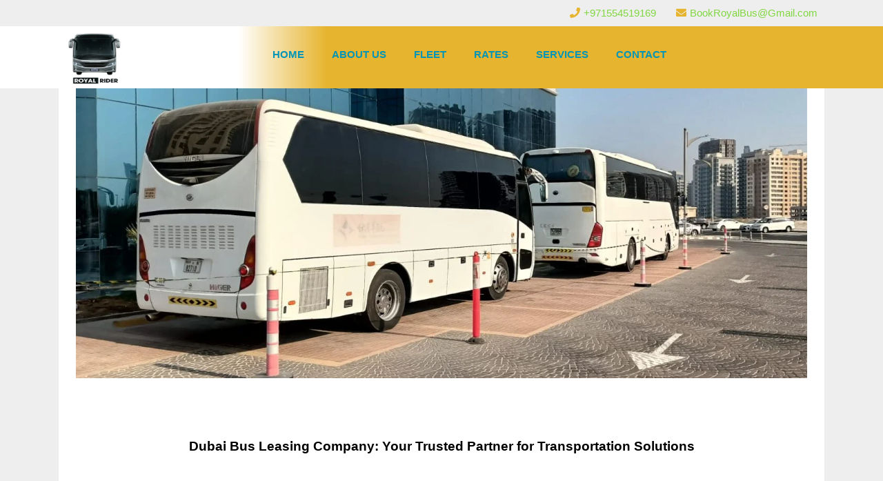

--- FILE ---
content_type: text/html; charset=UTF-8
request_url: https://busrentalindubai.com/dubai-bus-leasing-company/
body_size: 25818
content:
<!DOCTYPE html><html lang="en-US" prefix="og: https://ogp.me/ns#" class="no-js no-svg"><head><script data-no-optimize="1">var litespeed_docref=sessionStorage.getItem("litespeed_docref");litespeed_docref&&(Object.defineProperty(document,"referrer",{get:function(){return litespeed_docref}}),sessionStorage.removeItem("litespeed_docref"));</script> <meta charset="UTF-8"><meta name="viewport" content="width=device-width, initial-scale=1"><title>Royal Rider Dubai Bus Leasing Companies | Book Your Next Bus</title><meta name="description" content="Royal Rider is the right choice of Dubai bus leasing company if you Organizing a corporate event? Wondering where to rent buses in Dubai? Are you looking for the cheapest Transport company in Dubai?"/><meta name="robots" content="follow, index, max-snippet:-1, max-video-preview:-1, max-image-preview:large"/><link rel="canonical" href="https://busrentalindubai.com/dubai-bus-leasing-company/" /><meta property="og:locale" content="en_US" /><meta property="og:type" content="article" /><meta property="og:title" content="Royal Rider Dubai Bus Leasing Companies | Book Your Next Bus" /><meta property="og:description" content="Royal Rider is the right choice of Dubai bus leasing company if you Organizing a corporate event? Wondering where to rent buses in Dubai? Are you looking for the cheapest Transport company in Dubai?" /><meta property="og:url" content="https://busrentalindubai.com/dubai-bus-leasing-company/" /><meta property="og:site_name" content="ROYAL RIDER BUS RENTAL DUBAI" /><meta property="article:publisher" content="https://www.facebook.com/busrentalsdubai/" /><meta property="article:section" content="Uncategorized" /><meta property="og:updated_time" content="2025-12-20T11:00:28+04:00" /><meta property="og:image" content="https://busrentalindubai.com/wp-content/uploads/2022/03/Dubai-Bus-Leasing-Company-e1729405294502.jpeg" /><meta property="og:image:secure_url" content="https://busrentalindubai.com/wp-content/uploads/2022/03/Dubai-Bus-Leasing-Company-e1729405294502.jpeg" /><meta property="og:image:width" content="1400" /><meta property="og:image:height" content="600" /><meta property="og:image:alt" content="Royal-rider-Dubai-Bus-Leasing-Company" /><meta property="og:image:type" content="image/jpeg" /><meta property="article:published_time" content="2025-01-10T23:06:20+04:00" /><meta property="article:modified_time" content="2025-12-20T11:00:28+04:00" /><meta name="twitter:card" content="summary_large_image" /><meta name="twitter:title" content="Royal Rider Dubai Bus Leasing Companies | Book Your Next Bus" /><meta name="twitter:description" content="Royal Rider is the right choice of Dubai bus leasing company if you Organizing a corporate event? Wondering where to rent buses in Dubai? Are you looking for the cheapest Transport company in Dubai?" /><meta name="twitter:image" content="https://busrentalindubai.com/wp-content/uploads/2022/03/Dubai-Bus-Leasing-Company-e1729405294502.jpeg" /><meta name="twitter:label1" content="Written by" /><meta name="twitter:data1" content="ROYAL RIDER BUS RENTAL DUBAI" /><meta name="twitter:label2" content="Time to read" /><meta name="twitter:data2" content="4 minutes" /> <script type="application/ld+json" class="rank-math-schema">{"@context":"https://schema.org","@graph":[{"@type":["Person","Organization"],"@id":"https://busrentalindubai.com/#person","name":"Royal Rider Bus Rental Dubai","sameAs":["https://www.facebook.com/busrentalsdubai/","https://www.facebook.com/busrentalsdubai","https://www.instagram.com/busrentalindubai/","https://www.threads.com/@busrentalindubai","https://medium.com/@BusRentalDubai","https://www.linkedin.com/company/royal-rider-bus-rental-dubai/","https://www.pinterest.com/busrentalindubai/","https://www.tiktok.com/@bus.rental.dubai6","https://www.youtube.com/@Royal-rider-bus-rentals-dubai","https://www.booking.com/hotel/ae/royal-rider-bus-rental-dubai.html?aid=affiliate_id https://www.tripadvisor.com/Attraction_Review-g298064-d28456733-Reviews-Royal_Rider_Bus_Rental_Dubai-Sharjah_Emirate_of_Sharjah.html\u00a0"],"logo":{"@type":"ImageObject","@id":"https://busrentalindubai.com/#logo","url":"https://busrentalindubai.com/wp-content/uploads/2025/09/cropped-ROYAL-RIDER-BUS-RENTAL-DUBAI-LOGO.webp","contentUrl":"https://busrentalindubai.com/wp-content/uploads/2025/09/cropped-ROYAL-RIDER-BUS-RENTAL-DUBAI-LOGO.webp","caption":"ROYAL RIDER BUS RENTAL DUBAI","inLanguage":"en-US","width":"250","height":"250"},"image":{"@type":"ImageObject","@id":"https://busrentalindubai.com/#logo","url":"https://busrentalindubai.com/wp-content/uploads/2025/09/cropped-ROYAL-RIDER-BUS-RENTAL-DUBAI-LOGO.webp","contentUrl":"https://busrentalindubai.com/wp-content/uploads/2025/09/cropped-ROYAL-RIDER-BUS-RENTAL-DUBAI-LOGO.webp","caption":"ROYAL RIDER BUS RENTAL DUBAI","inLanguage":"en-US","width":"250","height":"250"}},{"@type":"WebSite","@id":"https://busrentalindubai.com/#website","url":"https://busrentalindubai.com","name":"ROYAL RIDER BUS RENTAL DUBAI","alternateName":"ROYAL RIDER BUS RENTAL DUBAI","publisher":{"@id":"https://busrentalindubai.com/#person"},"inLanguage":"en-US"},{"@type":"ImageObject","@id":"https://busrentalindubai.com/wp-content/uploads/2022/03/Dubai-Bus-Leasing-Company-e1729405294502.jpeg","url":"https://busrentalindubai.com/wp-content/uploads/2022/03/Dubai-Bus-Leasing-Company-e1729405294502.jpeg","width":"200","height":"200","inLanguage":"en-US"},{"@type":"BreadcrumbList","@id":"https://busrentalindubai.com/dubai-bus-leasing-company/#breadcrumb","itemListElement":[{"@type":"ListItem","position":"1","item":{"@id":"https://busrentalindubai.com","name":"Home"}},{"@type":"ListItem","position":"2","item":{"@id":"https://busrentalindubai.com/reading-blogs/","name":"BLOG"}},{"@type":"ListItem","position":"3","item":{"@id":"https://busrentalindubai.com/dubai-bus-leasing-company/","name":"Royal Rider Dubai Bus Leasing Company"}}]},{"@type":"WebPage","@id":"https://busrentalindubai.com/dubai-bus-leasing-company/#webpage","url":"https://busrentalindubai.com/dubai-bus-leasing-company/","name":"Royal Rider Dubai Bus Leasing Companies | Book Your Next Bus","datePublished":"2025-01-10T23:06:20+04:00","dateModified":"2025-12-20T11:00:28+04:00","isPartOf":{"@id":"https://busrentalindubai.com/#website"},"primaryImageOfPage":{"@id":"https://busrentalindubai.com/wp-content/uploads/2022/03/Dubai-Bus-Leasing-Company-e1729405294502.jpeg"},"inLanguage":"en-US","breadcrumb":{"@id":"https://busrentalindubai.com/dubai-bus-leasing-company/#breadcrumb"}},{"@type":"Person","@id":"https://busrentalindubai.com/dubai-bus-leasing-company/#author","name":"ROYAL RIDER BUS RENTAL DUBAI","image":{"@type":"ImageObject","@id":"https://secure.gravatar.com/avatar/8b882be2b495b5e1458028ae02090eaa028638f033fc860ddbf74d2e9be7dee7?s=96&amp;d=mm&amp;r=g","url":"https://secure.gravatar.com/avatar/8b882be2b495b5e1458028ae02090eaa028638f033fc860ddbf74d2e9be7dee7?s=96&amp;d=mm&amp;r=g","caption":"ROYAL RIDER BUS RENTAL DUBAI","inLanguage":"en-US"}},{"headline":"Dubai Bus Leasing Companies","description":"Royal Rider is the right choice of Dubai bus leasing company if you Organizing a corporate event? Wondering where to rent buses in Dubai? Are you looking for the cheapest Transport company in Dubai? ","keywords":"bus leasing","@type":"Article","author":{"@id":"https://busrentalindubai.com/dubai-bus-leasing-company/#author","name":"ROYAL RIDER BUS RENTAL DUBAI"},"datePublished":"2025-01-10T23:06:20+04:00","dateModified":"2025-12-20T11:00:28+04:00","image":{"@id":"https://busrentalindubai.com/wp-content/uploads/2022/03/Dubai-Bus-Leasing-Company-e1729405294502.jpeg"},"name":"Dubai Bus Leasing Companies","@id":"https://busrentalindubai.com/dubai-bus-leasing-company/#schema-12865","isPartOf":{"@id":"https://busrentalindubai.com/dubai-bus-leasing-company/#webpage"},"publisher":{"@id":"https://busrentalindubai.com/#person"},"inLanguage":"en-US","mainEntityOfPage":{"@id":"https://busrentalindubai.com/dubai-bus-leasing-company/#webpage"}}]}</script> <link rel='dns-prefetch' href='//fonts.googleapis.com' /><link rel="alternate" type="application/rss+xml" title="ROYAL RIDER BUS RENTAL DUBAI &raquo; Feed" href="https://busrentalindubai.com/feed/" /><link rel="alternate" type="application/rss+xml" title="ROYAL RIDER BUS RENTAL DUBAI &raquo; Comments Feed" href="https://busrentalindubai.com/comments/feed/" /><link rel="alternate" title="oEmbed (JSON)" type="application/json+oembed" href="https://busrentalindubai.com/wp-json/oembed/1.0/embed?url=https%3A%2F%2Fbusrentalindubai.com%2Fdubai-bus-leasing-company%2F" /><link rel="alternate" title="oEmbed (XML)" type="text/xml+oembed" href="https://busrentalindubai.com/wp-json/oembed/1.0/embed?url=https%3A%2F%2Fbusrentalindubai.com%2Fdubai-bus-leasing-company%2F&#038;format=xml" /><style id="litespeed-ccss">.ht-ctc-chat{--side:right}:root{--wp-block-synced-color:#7a00df;--wp-block-synced-color--rgb:122,0,223;--wp-bound-block-color:var(--wp-block-synced-color);--wp-editor-canvas-background:#ddd;--wp-admin-theme-color:#007cba;--wp-admin-theme-color--rgb:0,124,186;--wp-admin-theme-color-darker-10:#006ba1;--wp-admin-theme-color-darker-10--rgb:0,107,160.5;--wp-admin-theme-color-darker-20:#005a87;--wp-admin-theme-color-darker-20--rgb:0,90,135;--wp-admin-border-width-focus:2px}:root{--wp--preset--font-size--normal:16px;--wp--preset--font-size--huge:42px}.aligncenter{clear:both}.screen-reader-text{border:0;clip-path:inset(50%);height:1px;margin:-1px;overflow:hidden;padding:0;position:absolute;width:1px;word-wrap:normal!important}html :where(img[class*=wp-image-]){height:auto;max-width:100%}ul{box-sizing:border-box}:root{--wp--preset--aspect-ratio--square:1;--wp--preset--aspect-ratio--4-3:4/3;--wp--preset--aspect-ratio--3-4:3/4;--wp--preset--aspect-ratio--3-2:3/2;--wp--preset--aspect-ratio--2-3:2/3;--wp--preset--aspect-ratio--16-9:16/9;--wp--preset--aspect-ratio--9-16:9/16;--wp--preset--color--black:#000000;--wp--preset--color--cyan-bluish-gray:#abb8c3;--wp--preset--color--white:#ffffff;--wp--preset--color--pale-pink:#f78da7;--wp--preset--color--vivid-red:#cf2e2e;--wp--preset--color--luminous-vivid-orange:#ff6900;--wp--preset--color--luminous-vivid-amber:#fcb900;--wp--preset--color--light-green-cyan:#7bdcb5;--wp--preset--color--vivid-green-cyan:#00d084;--wp--preset--color--pale-cyan-blue:#8ed1fc;--wp--preset--color--vivid-cyan-blue:#0693e3;--wp--preset--color--vivid-purple:#9b51e0;--wp--preset--gradient--vivid-cyan-blue-to-vivid-purple:linear-gradient(135deg,rgb(6,147,227) 0%,rgb(155,81,224) 100%);--wp--preset--gradient--light-green-cyan-to-vivid-green-cyan:linear-gradient(135deg,rgb(122,220,180) 0%,rgb(0,208,130) 100%);--wp--preset--gradient--luminous-vivid-amber-to-luminous-vivid-orange:linear-gradient(135deg,rgb(252,185,0) 0%,rgb(255,105,0) 100%);--wp--preset--gradient--luminous-vivid-orange-to-vivid-red:linear-gradient(135deg,rgb(255,105,0) 0%,rgb(207,46,46) 100%);--wp--preset--gradient--very-light-gray-to-cyan-bluish-gray:linear-gradient(135deg,rgb(238,238,238) 0%,rgb(169,184,195) 100%);--wp--preset--gradient--cool-to-warm-spectrum:linear-gradient(135deg,rgb(74,234,220) 0%,rgb(151,120,209) 20%,rgb(207,42,186) 40%,rgb(238,44,130) 60%,rgb(251,105,98) 80%,rgb(254,248,76) 100%);--wp--preset--gradient--blush-light-purple:linear-gradient(135deg,rgb(255,206,236) 0%,rgb(152,150,240) 100%);--wp--preset--gradient--blush-bordeaux:linear-gradient(135deg,rgb(254,205,165) 0%,rgb(254,45,45) 50%,rgb(107,0,62) 100%);--wp--preset--gradient--luminous-dusk:linear-gradient(135deg,rgb(255,203,112) 0%,rgb(199,81,192) 50%,rgb(65,88,208) 100%);--wp--preset--gradient--pale-ocean:linear-gradient(135deg,rgb(255,245,203) 0%,rgb(182,227,212) 50%,rgb(51,167,181) 100%);--wp--preset--gradient--electric-grass:linear-gradient(135deg,rgb(202,248,128) 0%,rgb(113,206,126) 100%);--wp--preset--gradient--midnight:linear-gradient(135deg,rgb(2,3,129) 0%,rgb(40,116,252) 100%);--wp--preset--font-size--small:13px;--wp--preset--font-size--medium:20px;--wp--preset--font-size--large:36px;--wp--preset--font-size--x-large:42px;--wp--preset--spacing--20:0.44rem;--wp--preset--spacing--30:0.67rem;--wp--preset--spacing--40:1rem;--wp--preset--spacing--50:1.5rem;--wp--preset--spacing--60:2.25rem;--wp--preset--spacing--70:3.38rem;--wp--preset--spacing--80:5.06rem;--wp--preset--shadow--natural:6px 6px 9px rgba(0, 0, 0, 0.2);--wp--preset--shadow--deep:12px 12px 50px rgba(0, 0, 0, 0.4);--wp--preset--shadow--sharp:6px 6px 0px rgba(0, 0, 0, 0.2);--wp--preset--shadow--outlined:6px 6px 0px -3px rgb(255, 255, 255), 6px 6px rgb(0, 0, 0);--wp--preset--shadow--crisp:6px 6px 0px rgb(0, 0, 0)}.fa-times:before{content:""}.fa-phone:before{content:""}.fa-bars:before{content:""}.fa-envelope:before{content:""}*{-webkit-box-sizing:border-box;-moz-box-sizing:border-box;box-sizing:border-box}*:before,*:after{-webkit-box-sizing:border-box;-moz-box-sizing:border-box;box-sizing:border-box}img{vertical-align:middle}html{font-family:sans-serif;line-height:1.15;-ms-text-size-adjust:100%;-webkit-text-size-adjust:100%}body{margin:0}header,nav,section{display:block}h1{font-size:2em;margin:.67em 0}main{display:block}a{background-color:#fff0;-webkit-text-decoration-skip:objects}strong{font-weight:inherit}strong{font-weight:bolder}img{border-style:none}svg:not(:root){overflow:hidden}button{font-family:sans-serif;font-size:100%;line-height:1.15;margin:0}button{overflow:visible}button{text-transform:none}button{-webkit-appearance:button}button::-moz-focus-inner{border-style:none;padding:0}button:-moz-focusring{outline:1px dotted ButtonText}::-webkit-file-upload-button{-webkit-appearance:button;font:inherit}html{-webkit-box-sizing:border-box;box-sizing:border-box}*,*::before,*::after{-webkit-box-sizing:inherit;box-sizing:inherit}@-ms-viewport{width:device-width}html{-ms-overflow-style:scrollbar}body{font-family:-apple-system,system-ui,BlinkMacSystemFont,"Segoe UI",Roboto,"Helvetica Neue",Arial,sans-serif;font-size:1rem;font-weight:400;line-height:1.5;color:#292b2c;background-color:#fff}h1{margin-top:0;margin-bottom:.5rem}p{margin-top:0;margin-bottom:1rem}ul{margin-top:0;margin-bottom:1rem}ul ul{margin-bottom:0}a{color:#0275d8;text-decoration:none}img{vertical-align:middle}a,button{-ms-touch-action:manipulation;touch-action:manipulation}button{line-height:inherit}h1{margin-bottom:.5rem;font-family:inherit;font-weight:500;line-height:1.1;color:inherit}h1{font-size:2.5rem}.container{position:relative;margin-left:auto;margin-right:auto;padding-right:15px;padding-left:15px}@media (min-width:576px){.container{padding-right:15px;padding-left:15px}}@media (min-width:768px){.container{padding-right:15px;padding-left:15px}}@media (min-width:992px){.container{padding-right:15px;padding-left:15px}}@media (min-width:1200px){.container{padding-right:15px;padding-left:15px}}@media (min-width:576px){.container{width:540px;max-width:100%}}@media (min-width:768px){.container{width:720px;max-width:100%}}@media (min-width:992px){.container{width:960px;max-width:100%}}@media (min-width:1200px){.container{width:1140px;max-width:100%}}.row{display:-webkit-box;display:-webkit-flex;display:-ms-flexbox;display:flex;-webkit-flex-wrap:wrap;-ms-flex-wrap:wrap;flex-wrap:wrap;margin-right:-15px;margin-left:-15px}@media (min-width:576px){.row{margin-right:-15px;margin-left:-15px}}@media (min-width:768px){.row{margin-right:-15px;margin-left:-15px}}@media (min-width:992px){.row{margin-right:-15px;margin-left:-15px}}@media (min-width:1200px){.row{margin-right:-15px;margin-left:-15px}}.col-3,.col-9,.col-md-5,.col-md-7,.col-lg-3,.col-lg-6,.col-lg-9{position:relative;width:100%;min-height:1px;padding-right:15px;padding-left:15px}@media (min-width:576px){.col-3,.col-9,.col-md-5,.col-md-7,.col-lg-3,.col-lg-6,.col-lg-9{padding-right:15px;padding-left:15px}}@media (min-width:768px){.col-3,.col-9,.col-md-5,.col-md-7,.col-lg-3,.col-lg-6,.col-lg-9{padding-right:15px;padding-left:15px}}@media (min-width:992px){.col-3,.col-9,.col-md-5,.col-md-7,.col-lg-3,.col-lg-6,.col-lg-9{padding-right:15px;padding-left:15px}}@media (min-width:1200px){.col-3,.col-9,.col-md-5,.col-md-7,.col-lg-3,.col-lg-6,.col-lg-9{padding-right:15px;padding-left:15px}}.col-3{-webkit-box-flex:0;-webkit-flex:0 0 25%;-ms-flex:0 0 25%;flex:0 0 25%;max-width:25%}.col-9{-webkit-box-flex:0;-webkit-flex:0 0 75%;-ms-flex:0 0 75%;flex:0 0 75%;max-width:75%}@media (min-width:768px){.col-md-5{-webkit-box-flex:0;-webkit-flex:0 0 41.666667%;-ms-flex:0 0 41.666667%;flex:0 0 41.666667%;max-width:41.666667%}.col-md-7{-webkit-box-flex:0;-webkit-flex:0 0 58.333333%;-ms-flex:0 0 58.333333%;flex:0 0 58.333333%;max-width:58.333333%}.offset-md-5{margin-left:41.666667%}}@media (min-width:992px){.col-lg-3{-webkit-box-flex:0;-webkit-flex:0 0 25%;-ms-flex:0 0 25%;flex:0 0 25%;max-width:25%}.col-lg-6{-webkit-box-flex:0;-webkit-flex:0 0 50%;-ms-flex:0 0 50%;flex:0 0 50%;max-width:50%}.col-lg-9{-webkit-box-flex:0;-webkit-flex:0 0 75%;-ms-flex:0 0 75%;flex:0 0 75%;max-width:75%}.offset-lg-6{margin-left:50%}}.nav{display:-webkit-box;display:-webkit-flex;display:-ms-flexbox;display:flex;padding-left:0;margin-bottom:0;list-style:none}.clearfix::after{display:block;content:"";clear:both}.py-2{padding-top:0.5rem!important;padding-bottom:0.5rem!important}html{line-height:1.15;-ms-text-size-adjust:100%;-webkit-text-size-adjust:100%}body{margin:0;font-family:"Open Sans",sans-serif}header,nav,section{display:block}h1{font-size:2em;margin:.67em 0}main{display:block}p{color:#989898;font-size:14px;line-height:1.8}a{background-color:#fff0;-webkit-text-decoration-skip:objects;text-decoration:none}strong{font-weight:inherit}strong{font-weight:700}img{border-style:none}svg:not(:root){overflow:hidden}button{font-size:100%;line-height:1.15;margin:0}button{overflow:visible}button{text-transform:none}button{-webkit-appearance:button}button::-moz-focus-inner{border-style:none;padding:0}button:-moz-focusring{outline:1px dotted ButtonText}::-webkit-file-upload-button{-webkit-appearance:button;font:inherit}.aligncenter{clear:both;display:block;margin-left:auto;margin-right:auto}.site-content:before,.site-content:after{content:"";display:table;table-layout:fixed}.site-content:after{clear:both}button{background-color:#e6b42e;border:0;-webkit-border-radius:2px;border-radius:2px;-webkit-box-shadow:none;box-shadow:none;color:#fff;display:inline-block;font-size:14px;font-weight:800;line-height:1;padding:1em 2em;text-shadow:none}::-webkit-input-placeholder{color:#3f3f3f}:-moz-placeholder{color:#3f3f3f}::-moz-placeholder{color:#3f3f3f;opacity:1}:-ms-input-placeholder{color:#3f3f3f}ul{margin:0 0 1.5em;padding:0}ul{list-style:disc}li>ul{margin-bottom:0;margin-left:1.5em}a{color:#e6b42e;text-decoration:none}body.single{background:#eee}.single .content-area{padding:25px;background:#fff;border-radius:10px}#sidelong-menu{display:inline;background:#e6b42e}.nav-menu ul{margin:0;padding:0;font-weight:400;font-size:14px;text-transform:uppercase;font-weight:700}.nav-menu li{display:inline-block;margin:0;position:relative}.nav-menu a{color:#fff;padding:15px 20px 15px 15px;font-size:14px;display:block;text-transform:capitalize;font-weight:400}.nav-menu ul ul{display:none;position:absolute;min-width:215px;z-index:9999}.nav-menu ul ul ul{left:216px;top:0}.nav-menu ul ul a{color:#fff;padding:10px;background:#2e2e2e}.nav-menu ul ul li{float:none;display:block;text-align:left;border-left:none;border-right:none!important;padding:0}.nav-menu ul ul li:last-child{border-bottom:0}.toggle-menu,a.closebtn{display:none}.top-header{padding:8px 0}.contact{text-align:right}.contact span{margin:0 10px}.contact span a{color:#fff}.contact i{color:#e6b42e;margin:0 5px}.single #header{position:absolute;width:100%;z-index:999;background:#fff0;border:none}#header{position:static;background:#2e2e2e;border-bottom:1px solid #e6b42e}.menu-section{padding:5px 0;background:-webkit-linear-gradient(70deg,#fff 27%,#e6b42e 27%);background:-moz-linear-gradient(70deg,#fff 27%,#e6b42e 27%);background:-ms-linear-gradient(70deg,#fff 27%,#e6b42e 27%);background:-o-linear-gradient(70deg,#fff 27%,#e6b42e 27%);background:linear-gradient(70deg,#fff 27%,#e6b42e 27%)}.logo{padding:2px 0}.custom-logo-link{display:inline-block;padding-right:1em;vertical-align:middle;width:auto}.custom-logo-link img{display:inline-block;max-height:80px;width:auto}.screen-reader-text{border:0;clip:rect(1px,1px,1px,1px);clip-path:inset(50%);height:1px;margin:-1px;overflow:hidden;padding:0;position:absolute;width:1px;word-wrap:normal!important}.site-content-contain{position:relative}.site-content{padding:2.5em 0 0}img{height:auto;max-width:100%}@media screen and (max-width:1000px){.toggle-menu{display:none;text-align:right;margin-top:8px}.toggle-menu i{font-size:32px;color:#fff}.toggle-menu button{background:#fff0;border:none;padding:0}.sidenav{height:100%;width:0;position:fixed;z-index:9999999;top:0;left:0;background-color:#252525;overflow-x:hidden;padding-top:60px;visibility:hidden}.sidenav .closebtn{position:absolute;top:0;right:0;font-size:30px;margin-left:50px;display:block;padding:10px;color:#fff;border:none;background:#fff0}.sidenav #primary-site-navigation{width:100%}.toggle-menu,.nav-menu ul ul li{display:block}.nav ul li a{padding:10px;display:block;color:#fff;border:none;background:none!important}.nav ul li ul li a:before{content:"» "}.nav ul li ul li a{padding-left:20px!important}.nav ul li ul li ul li a{padding-left:30px!important}.nav-menu ul ul{position:static;width:100%;display:block!important;opacity:1!important;height:auto!important}.nav-menu li{padding:0;display:block}#sidelong-menu{text-align:left;display:inline}#header ul.sub-menu:before{display:none}.main-menu-navigation{padding:0 10px}.menu-section{padding:10px 0}}@media screen and (min-width:30em){body,button{font-size:15px}h1{font-size:30px}}@media screen and (min-width:48em){body,button{font-size:15px;line-height:1.5}.custom-logo-link{padding-right:2em}.custom-logo-link img{max-width:350px}.site-content{padding:2em 0 0}}@media screen and (max-width:720px){.contact span{display:block}#header{padding-bottom:0}.toggle-menu i{color:#000}.single #header{position:static;background:#2e2e2e}.contact{text-align:center}.menu-section{border:none;background:#fff}}@media only screen and (max-width:900px) and (min-width:720px){.single #header{position:static;background:#2e2e2e}}.custom-logo-link img{width:46%}.contact span a{color:#81d742}.menu-section{background:linear-gradient(70deg,#f2f2f2 27%,#f2f2f2 27%)}.fas{-moz-osx-font-smoothing:grayscale;-webkit-font-smoothing:antialiased;display:inline-block;font-style:normal;font-variant:normal;text-rendering:auto;line-height:1}.fa-bars:before{content:""}.fa-envelope:before{content:""}.fa-phone:before{content:""}.fa-times:before{content:""}.fas{font-family:"Font Awesome 5 Free";font-weight:900}li{margin-left:20px}p{margin-top:10px!important;margin-bottom:10px!important}.single-post p{text-align:justify}.nav-menu a{color:#0095b6;padding:25px 15px 15px 25px;font-size:15px;display:block;text-transform:capitalize;font-weight:700}.nav-menu ul ul a{color:#fff;padding:10px;background:#ebc357;border-radius:35px}a.closebtn{display:none}.site-content{padding:1.5em 0 0}@media screen and (min-width:30em){body,button{font-size:15px}h1{font-size:45px;font-weight:700}}.logo{padding:0 0;position:relative}@media screen and (max-width:900px){h1{font-size:15px!important;line-height:1!important}.site-content{padding:.5em 0 0}li{margin-bottom:-5px;margin-top:0;margin-left:10px}ul,li{font-size:10px}p{font-size:10px!important}.menu-section{background:linear-gradient(90deg,#fff 52%,#e6b42e 67%)!important}}@media screen and (min-width:900px){.col-lg-6{flex:0 0 55%;max-width:100%}.offset-lg-6{margin-left:45%}}.menu-section{background:linear-gradient(90deg,#fff 27%,#e6b42e 37%)}.ht_ctc_entry_animation{animation-duration:0.4s;animation-fill-mode:both;animation-delay:0s;animation-iteration-count:1}@keyframes ht_ctc_anim_corner{0%{opacity:0;transform:scale(0)}100%{opacity:1;transform:scale(1)}}.ht_ctc_an_entry_corner{animation-name:ht_ctc_anim_corner;animation-timing-function:cubic-bezier(.25,1,.5,1);transform-origin:bottom var(--side,right)}</style><link rel="preload" data-asynced="1" data-optimized="2" as="style" onload="this.onload=null;this.rel='stylesheet'" href="https://busrentalindubai.com/wp-content/litespeed/ucss/7c377433259617d1f6e063e89fd5159b.css?ver=ad419" /><script type="litespeed/javascript">!function(a){"use strict";var b=function(b,c,d){function e(a){return h.body?a():void setTimeout(function(){e(a)})}function f(){i.addEventListener&&i.removeEventListener("load",f),i.media=d||"all"}var g,h=a.document,i=h.createElement("link");if(c)g=c;else{var j=(h.body||h.getElementsByTagName("head")[0]).childNodes;g=j[j.length-1]}var k=h.styleSheets;i.rel="stylesheet",i.href=b,i.media="only x",e(function(){g.parentNode.insertBefore(i,c?g:g.nextSibling)});var l=function(a){for(var b=i.href,c=k.length;c--;)if(k[c].href===b)return a();setTimeout(function(){l(a)})};return i.addEventListener&&i.addEventListener("load",f),i.onloadcssdefined=l,l(f),i};"undefined"!=typeof exports?exports.loadCSS=b:a.loadCSS=b}("undefined"!=typeof global?global:this);!function(a){if(a.loadCSS){var b=loadCSS.relpreload={};if(b.support=function(){try{return a.document.createElement("link").relList.supports("preload")}catch(b){return!1}},b.poly=function(){for(var b=a.document.getElementsByTagName("link"),c=0;c<b.length;c++){var d=b[c];"preload"===d.rel&&"style"===d.getAttribute("as")&&(a.loadCSS(d.href,d,d.getAttribute("media")),d.rel=null)}},!b.support()){b.poly();var c=a.setInterval(b.poly,300);a.addEventListener&&a.addEventListener("load",function(){b.poly(),a.clearInterval(c)}),a.attachEvent&&a.attachEvent("onload",function(){a.clearInterval(c)})}}}(this);</script> <script type="litespeed/javascript" data-src="https://busrentalindubai.com/wp-includes/js/jquery/jquery.min.js?ver=3.7.1" id="jquery-core-js"></script> <link rel="https://api.w.org/" href="https://busrentalindubai.com/wp-json/" /><link rel="alternate" title="JSON" type="application/json" href="https://busrentalindubai.com/wp-json/wp/v2/posts/2997" /><link rel="EditURI" type="application/rsd+xml" title="RSD" href="https://busrentalindubai.com/xmlrpc.php?rsd" /><meta name="generator" content="WordPress 6.9" /><link rel='shortlink' href='https://busrentalindubai.com/?p=2997' /><link rel="icon" href="https://busrentalindubai.com/wp-content/uploads/2025/03/royal-rider-logos-100x100.webp" sizes="32x32" /><link rel="icon" href="https://busrentalindubai.com/wp-content/uploads/2025/03/royal-rider-logos-300x300.webp" sizes="192x192" /><link rel="apple-touch-icon" href="https://busrentalindubai.com/wp-content/uploads/2025/03/royal-rider-logos-300x300.webp" /><meta name="msapplication-TileImage" content="https://busrentalindubai.com/wp-content/uploads/2025/03/royal-rider-logos-300x300.webp" /></head><body class="wp-singular post-template-default single single-post postid-2997 single-format-standard wp-custom-logo wp-embed-responsive wp-theme-expert-movers has-sidebar"><div id="page" class="site">
<a class="skip-link screen-reader-text" href="#content">Skip to content</a><header id="header" role="banner"><div class="container"><div class="top-header"><div class="row"><div class="offset-lg-6 offset-md-5 col-lg-6 col-md-7 contact">
<span class="call">
<a href="tel:+971554519169">
<i class="fas fa-phone"></i>+971554519169									</a>
</span>
<span class="email">
<a href="mailto:BookRoyalBus@Gmail.com">
<i class="fas fa-envelope"></i>BookRoyalBus@Gmail.com								</a></span></div></div></div></div><div class="menu-section"><div class="container"><div class="row"><div class="col-lg-3 col-md-5 col-9"><div class="logo"><div class="site-logo"><a href="https://busrentalindubai.com/" class="custom-logo-link" rel="home"><img data-lazyloaded="1" src="[data-uri]" width="250" height="250" data-src="https://busrentalindubai.com/wp-content/uploads/2025/09/cropped-ROYAL-RIDER-BUS-RENTAL-DUBAI-LOGO.webp" class="custom-logo" alt="ROYAL RIDER BUS RENTAL LOGO" decoding="async" fetchpriority="high" data-srcset="https://busrentalindubai.com/wp-content/uploads/2025/09/cropped-ROYAL-RIDER-BUS-RENTAL-DUBAI-LOGO.webp 250w, https://busrentalindubai.com/wp-content/uploads/2025/09/cropped-ROYAL-RIDER-BUS-RENTAL-DUBAI-LOGO-150x150.webp 150w, https://busrentalindubai.com/wp-content/uploads/2025/09/cropped-ROYAL-RIDER-BUS-RENTAL-DUBAI-LOGO-100x100.webp 100w" data-sizes="(max-width: 250px) 100vw, 250px" /></a></div></div></div><div class="col-lg-9 col-md-7 col-3"><div class="toggle-menu responsive-menu">
<button onclick="expert_movers_open()" class="mobile-menu"><i class="fas fa-bars"></i><span class="screen-reader-text">Open Menu</span></button></div><div id="sidelong-menu" class="nav sidenav"><nav id="primary-site-navigation" class="nav-menu" role="navigation" aria-label="Top Menu"><div class="main-menu-navigation clearfix"><ul id="menu-main-manu" class="clearfix mobile_nav"><li id="menu-item-46" class="menu-item menu-item-type-post_type menu-item-object-page menu-item-home menu-item-46"><a href="https://busrentalindubai.com/">HOME</a></li><li id="menu-item-42" class="menu-item menu-item-type-post_type menu-item-object-page menu-item-42"><a href="https://busrentalindubai.com/about_us/">ABOUT US</a></li><li id="menu-item-43" class="menu-item menu-item-type-post_type menu-item-object-page menu-item-has-children menu-item-43"><a href="https://busrentalindubai.com/fleet/">FLEET</a><ul class="sub-menu"><li id="menu-item-3335" class="menu-item menu-item-type-post_type menu-item-object-page menu-item-has-children menu-item-3335"><a href="https://busrentalindubai.com/7-seater-car-rental/">7 SEATER CAR RENTAL</a><ul class="sub-menu"><li id="menu-item-4927" class="menu-item menu-item-type-post_type menu-item-object-page menu-item-4927"><a href="https://busrentalindubai.com/9-seater-car-rental-dubai/">9 seater car rental Dubai</a></li></ul></li><li id="menu-item-4923" class="menu-item menu-item-type-post_type menu-item-object-page menu-item-has-children menu-item-4923"><a href="https://busrentalindubai.com/15-seater-hiace-mini-van-rental-with-driver/">15 SEATER HIACE VAN</a><ul class="sub-menu"><li id="menu-item-3336" class="menu-item menu-item-type-post_type menu-item-object-page menu-item-3336"><a href="https://busrentalindubai.com/14-seater-hiace-minivan-rental-with-driver/">14 SEATER HIACE VAN</a></li><li id="menu-item-4929" class="menu-item menu-item-type-post_type menu-item-object-page menu-item-4929"><a href="https://busrentalindubai.com/13-seater-van-rental-rate-sharjah/">13 seater van rental rate sharjah</a></li><li id="menu-item-4928" class="menu-item menu-item-type-post_type menu-item-object-page menu-item-4928"><a href="https://busrentalindubai.com/12-seater-van-rentals-dubai/">12 Seater Van Rentals Dubai</a></li></ul></li><li id="menu-item-4924" class="menu-item menu-item-type-post_type menu-item-object-page menu-item-has-children menu-item-4924"><a href="https://busrentalindubai.com/30-seater-bus-rental-dubai/">30 Seater Bus Rental Cost</a><ul class="sub-menu"><li id="menu-item-4920" class="menu-item menu-item-type-post_type menu-item-object-page menu-item-4920"><a href="https://busrentalindubai.com/26-seater-mini-bus-rental/">26 Seater Mini Bus</a></li><li id="menu-item-4922" class="menu-item menu-item-type-post_type menu-item-object-page menu-item-4922"><a href="https://busrentalindubai.com/22-seater-coaster-mini-bus-rental-with-driver/">22 Seater Coaster Mini Bus Rental With Driver</a></li><li id="menu-item-3338" class="menu-item menu-item-type-post_type menu-item-object-page menu-item-3338"><a href="https://busrentalindubai.com/24-seater-mini-bus-rental-dubai-with-driver/">20 24 SEATER MINI BUS</a></li></ul></li><li id="menu-item-3508" class="menu-item menu-item-type-post_type menu-item-object-page menu-item-has-children menu-item-3508"><a href="https://busrentalindubai.com/33-seater-luxury-bus/">33 Seater Luxury bus</a><ul class="sub-menu"><li id="menu-item-4925" class="menu-item menu-item-type-post_type menu-item-object-page menu-item-4925"><a href="https://busrentalindubai.com/34-seater-bus/">34 Seater bus</a></li><li id="menu-item-4921" class="menu-item menu-item-type-post_type menu-item-object-page menu-item-4921"><a href="https://busrentalindubai.com/35-seater-luxury-bus/">35 Seater Luxury Bus</a></li><li id="menu-item-4926" class="menu-item menu-item-type-post_type menu-item-object-page menu-item-4926"><a href="https://busrentalindubai.com/37-seater-luxury-bus-rental-dubai/">37 Seater Luxury Bus Rental Dubai</a></li></ul></li><li id="menu-item-3708" class="menu-item menu-item-type-post_type menu-item-object-page menu-item-3708"><a href="https://busrentalindubai.com/50-seater-luxury-bus-dubai/">50 Seater Luxury Bus Dubai</a></li></ul></li><li id="menu-item-3378" class="menu-item menu-item-type-post_type menu-item-object-page menu-item-3378"><a href="https://busrentalindubai.com/rates/">RATES</a></li><li id="menu-item-59" class="menu-item menu-item-type-post_type menu-item-object-page menu-item-59"><a href="https://busrentalindubai.com/services/">SERVICES</a></li><li id="menu-item-41" class="menu-item menu-item-type-post_type menu-item-object-page menu-item-41"><a href="https://busrentalindubai.com/contact/">CONTACT</a></li></ul></div>				                  	<a href="javascript:void(0)" class="closebtn responsive-menu" onclick="expert_movers_close()"><i class="fas fa-times"></i><span class="screen-reader-text">Close Menu</span></a></nav></div></div></div></div></div></header></div></div><div class="theme-breadcrumb py-2"><div class="container"></div></div></div><div class="site-content-contain"><div id="content" class="site-content"><div class="container"><div class="content-area"><main id="content" class="site-main" role="main"><div id="" class="content_area"><section id="post_section"></div><p><h1 style="text-align: center;"></h1><p><span style="color: #000000;"><img data-lazyloaded="1" src="[data-uri]" decoding="async" class="aligncenter wp-image-2998 size-full" data-src="https://busrentalindubai.com/wp-content/uploads/2022/03/Dubai-Bus-Leasing-Company-e1729405294502.jpeg" alt="Royal-rider-Dubai-Bus-Leasing-Company" width="1400" height="600" title="Royal Rider Dubai Bus Leasing Company 1" data-srcset="https://busrentalindubai.com/wp-content/uploads/2022/03/Dubai-Bus-Leasing-Company-e1729405294502.jpeg 1400w, https://busrentalindubai.com/wp-content/uploads/2022/03/Dubai-Bus-Leasing-Company-e1729405294502-300x129.jpeg 300w, https://busrentalindubai.com/wp-content/uploads/2022/03/Dubai-Bus-Leasing-Company-e1729405294502-1024x439.jpeg 1024w, https://busrentalindubai.com/wp-content/uploads/2022/03/Dubai-Bus-Leasing-Company-e1729405294502-768x329.jpeg 768w" data-sizes="(max-width: 1400px) 100vw, 1400px" /></span></p><p>&nbsp;</p><h1 style="text-align: center;"><span style="font-size: 14pt; color: #000000;"><strong>Dubai Bus Leasing Company: Your Trusted Partner for Transportation Solutions</strong></span></h1><p>&nbsp;</p><p><span style="color: #000000;">When it comes to finding the best Dubai bus leasing company, there are numerous factors to consider. Whether you&#8217;re seeking bus leasing in Dubai for corporate events, school transport, or group tours, it’s essential to choose a company that offers the right combination of bus rental services and competitive pricing. With various bus rental companies in Dubai, it can be challenging to find the right fit for your needs, but understanding what to look for will simplify the process. From luxury bus leasing to minibus hire, here’s what sets different companies apart and what you need to know when opting for bus leasing services in Dubai included Royal Rider <a style="color: #000000;" href="https://busrentalindubai.com/">Bus Rental Dubai</a>.</span></p><p>&nbsp;</p><p>&nbsp;</p><h2><span style="font-size: 12pt; color: #000000;"><strong>What Additional Services Does the Bus Leasing Company Offer?</strong></span></h2><p><span style="color: #000000;">Bus leasing services in Dubai often come with added features beyond just renting a vehicle. Many bus rental companies in Dubai provide perks such as GPS navigation systems, trolleys for luggage, and even mobile toilets for long-distance trips. Whether you need corporate bus leasing in Dubai, a shuttle bus, or VIP bus leasing, asking about these additional services can enhance your experience.</span></p><p><span style="color: #000000;">For those organizing <a style="color: #000000;" href="https://busrentalindubai.com/services/airport-transfer/">airport transfers</a>, inquire about Dubai airport shuttle bus rental options. This service ensures a seamless transfer experience, whether for corporate guests or tourists. With group bus rental in Dubai, you can also expect services tailored to larger groups, making your journey hassle-free.</span></p><p>&nbsp;</p><p>&nbsp;</p><h2><span style="font-size: 12pt; color: #000000;"><strong>What Types of Vehicles Do They Offer?</strong></span></h2><p><span style="color: #000000;">Different bus leasing companies in Dubai provide various types of vehicles to suit your requirements. Whether you&#8217;re looking for <a style="color: #000000;" href="https://busrentalindubai.com/50-passenger-bus-rental-dubai-auh-uae/">luxury coach hire in Dubai</a>, a school bus rental service, or a 55-seater bus leasing in Dubai, it&#8217;s important to match the vehicle with your needs. Many companies also offer minibus leasing in Dubai or executive bus leasing, ideal for corporate events and VIP transportation.</span></p><p><span style="color: #000000;">Bus hire with driver in Dubai is a popular option for those who want the convenience of a professional driver, especially for long-term leases or corporate group transportation in Dubai. Whether you need a bus for a tourist group, a school bus for educational institutions, or a private bus leasing for personal use, book early to ensure availability and the best rates.</span></p><p>&nbsp;</p><p>&nbsp;</p><h2><span style="font-size: 12pt; color: #000000;"><strong>Cancellation Policies and Flexibility</strong></span></h2><p><span style="color: #000000;">Before finalizing your booking, always check the cancellation policies of your chosen <strong>bus rental company in Dubai</strong>. Some companies may charge a fee for cancellations, while others offer more flexible rebooking or refund options. If you&#8217;re leasing a bus for an event, make sure to clarify these terms in advance to avoid unexpected costs.</span></p><p>&nbsp;</p><h2><span style="font-size: 12pt; color: #000000;"><strong>Pickup and Drop-off Schedules</strong></span></h2><p><span style="color: #000000;">Not all bus leasing companies in Dubai offer the same level of service when it comes to pickup and drop-off times. While some provide 24/7 service, this may come at an additional cost. Leasing a bus for events in Dubai often requires strict scheduling, so it’s essential to coordinate these details ahead of time, especially for high-demand occasions like corporate functions or large group outings.</span></p><p>&nbsp;</p><h2><span style="font-size: 12pt; color: #000000;"><strong>Do They Assist with Planning and Logistics?</strong></span></h2><p><span style="color: #000000;">Depending on the company, bus rental solutions in Dubai may include logistical support. Some bus leasing companies go beyond just providing the vehicle and can help with planning routes, organizing pickup points, and managing event schedules. This is especially useful when leasing for corporate events, group travel bus leasing in Dubai, or large gatherings where timing and coordination are crucial.</span></p><p>&nbsp;</p><h2><span style="font-size: 12pt; color: #000000;"><strong>Payment Methods and Terms</strong></span></h2><p><span style="color: #000000;">Most bus leasing services in Dubai accept a range of payment options, from credit card payments to installment plans. Ensure that you confirm the payment methods available, and be mindful of any additional costs such as fuel, tolls (like Salik), and overtime charges. In many cases, the final payment is due 10 days before the rental period starts, though some companies allow for more extended payment terms.</span></p><p>&nbsp;</p><h2><span style="font-size: 12pt; color: #000000;"><strong>Request a Quote from Royal Rider Bus Rental Dubai</strong></span></h2><p><span style="color: #000000;">For affordable bus leasing in Dubai, consider Royal Rider Bus Rental Dubai. With a wide range of services including long-term bus leasing in the UAE, corporate bus hire in Dubai, and event bus leasing, we provide customized transportation solutions to suit your specific needs. Whether you’re organizing a school trip, business event, or need staff transportation, our fleet of buses and coaches is ready to serve you.</span></p><p>&nbsp;</p><p>&nbsp;</p><p><span style="color: #000000;"><strong>services we Offer:</strong></span></p><ul><li><span style="color: #000000;">Luxury bus leasing in Dubai for executive events</span></li><li><span style="color: #000000;">Minibus hire in Dubai for smaller groups or shuttle services</span></li><li><span style="color: #000000;">Tourist bus leasing for sightseeing and tours around Dubai</span></li><li><span style="color: #000000;">School bus leasing services in Dubai for educational institutions</span></li><li><span style="color: #000000;">Private bus rental in Dubai for personal use and special events</span></li><li><span style="color: #000000;">Fleet management and bus leasing in the UAE for corporate clients</span></li></ul><p><span style="color: #000000;">For those looking to lease a bus, our fleet offers a variety of sizes and capacities, including 7-seater cars, 14-seater vans, and 55-seater buses. With staff transportation bus leasing options, corporate group transportation, and bus rental with driver in Dubai, we ensure a comfortable, stress-free experience.</span></p><p>&nbsp;</p><p>&nbsp;</p><h2><span style="font-size: 12pt; color: #000000;"><strong>Affordable and Flexible Options</strong></span></h2><p><span style="color: #000000;">Whether you need long-term bus rental in the UAE or corporate bus leasing, Royal Rider is here to provide flexible, affordable solutions. Contact us today to get a customized quote for your private bus leasing in Dubai. Our friendly team is available to answer any questions you may have about our bus rental process, helping you feel confident in your transportation choice.</span></p></p></div><div class="clearfix"></div></div></div></div><nav class="navigation post-navigation" aria-label="Posts"><h2 class="screen-reader-text">Post navigation</h2><div class="nav-links"><div class="nav-previous"><a href="https://busrentalindubai.com/mini-luxury-bus/" rel="prev"><span class="screen-reader-text">Previous Post</span><span aria-hidden="true" class="nav-subtitle">Previous</span></a></div><div class="nav-next"><a href="https://busrentalindubai.com/discover-the-best-b2b-bus-rates-for-hotel-shuttle-transportation-dubai/" rel="next"><span class="screen-reader-text">Next Post</span><span aria-hidden="true" class="nav-subtitle">Next</span> </a></div></div></nav></section></div></main></div></div></div><footer id="colophon" class="site-footer" role="contentinfo"><div class="container"><aside class="widget-area" role="complementary"><div class="row"><div class="widget-column footer-widget-1 col-lg-3 col-md-3"><section id="text-5" class="widget widget_text"><h3 class="widget-title">Our Services:</h3><div class="textwidget"><ul><li><a href="https://busrentalindubai.com/luxury-bus-rental-dubai/">Luxury Bus Rental Dubai</a></li><li><a href="https://busrentalindubai.com/about_us/">Bus rental service </a></li><li><a href="https://busrentalindubai.com/services/airport-transfer/">Dubai (airport transfer)</a></li><li><a href="https://busrentalindubai.com/services/city-tour/dubai_city_tour/">city tour Dubai</a>,</li><li><a href="https://busrentalindubai.com/services/corporate-transportation/">Staff  transportation</a></li><li><a href="https://busrentalindubai.com/services/bus-rental/">School bus rent</a></li><li><a href="https://busrentalindubai.com/services/airport-transfer/">Hotel- Airport Transfer</a></li></ul><p>&nbsp;</p></div></section></div><div class="widget-column footer-widget-2 col-lg-3 col-md-3"><section id="text-3" class="widget widget_text"><h3 class="widget-title">Contact Info:</h3><div class="textwidget"><ul><li><a href="tel:+971509762276">+971554519169</a></li><li><a href="mailto:gohargca@gmail.com">Gohargca@gmail.com</a></li><li><strong>OUR LOCATIONS</strong></li><li><a href="https://maps.app.goo.gl/t8JasJkMCSHNsYRM9">1- DUBAI MARINA</a></li><li><a href="https://maps.app.goo.gl/CcNqB11YDJ6H3FWU8">2- AL NAHDA SHARJAH</a></li><li><a href="https://maps.app.goo.gl/Ft9RNsuZuUVuQVhz6">3-INTERNATIONAL CITY</a></li><li><a href="https://maps.app.goo.gl/sqK3PzpmvDVyceDbA">4- ABU DHABI M37</a></li></ul></div></section></div><div class="widget-column footer-widget-3 col-lg-3 col-md-3"><section id="block-8" class="widget widget_block"><h3 class="widget-title">Social Media</h3><div class="wp-widget-group__inner-blocks"><div class="wp-block-group"><div class="wp-block-group__inner-container is-layout-constrained wp-block-group-is-layout-constrained"></div></div></div></section><section id="block-17" class="widget widget_block"><div class="wp-block-columns is-layout-flex wp-container-core-columns-is-layout-9d6595d7 wp-block-columns-is-layout-flex"><div class="wp-block-column is-layout-flow wp-block-column-is-layout-flow"><ul class="wp-block-list"><li><a href="https://www.youtube.com/@Royal-rider-bus-rentals-dubai">You tube</a> | <a href="https://www.tiktok.com/@bus.rental.dubai6" target="_blank" rel="noreferrer noopener">TikTok</a></li><li><a href="https://medium.com/@BusRentalDubai">Medium </a></li><li><a href="https://www.linkedin.com/company/royal-rider-bus-rental-dubai/">Linkedin</a></li><li><a href="https://facebook.com/busrentalsdubai/">Facebook</a> | <a href="https://www.instagram.com/busrentalindubai/" target="_blank" rel="noreferrer noopener">Instagram</a></li><li><a href="https://www.pinterest.com/busrentalindubai/">Pinterest</a></li><li><a href="https://www.instagram.com/busrentalindubai/"><a href="https://www.tripadvisor.com/Attraction_Review-g298064-d28456733-Reviews-Royal_Rider_Bus_Rental_Dubai-Sharjah_Emirate_of_Sharjah.html" target="_blank" rel="noreferrer noopener">Tripadvisor</a></a> | <a href="https://www.booking.com/hotel/ae/royal-rider-bus-rental-dubai.html?aid=affiliate_id" target="_blank" rel="noreferrer noopener">Booking.com</a></li><li><a href="https://wa.me/971554519169">WhatsApp</a></li></ul></div></div></section></div><div class="widget-column footer-widget-4 col-lg-3 col-md-3"></div></div></aside></div><div class="clearfix"></div><div class="copyright"><div class="container"><div class="site-info"><p><a href=https://www.luzuk.com/products/free-transport-wordpress-theme/ target='_blank'>@ Royal Rider Bus Rental Dubai</a></p></div></div></div></footer><button role="tab" class="back-to-top">
<span class="back-to-top-text">Top</span>
</button></div></div> <script type="application/ld+json">{
  "@context": "https://schema.org",
  "@type": "Organization",
  "@id": "https://busrentalindubai.com/#organization",
  "name": "Royal Rider Bus Rental Dubai",
  "url": "https://busrentalindubai.com/",
  "logo": "https://busrentalindubai.com/wp-content/uploads/2025/09/cropped-ROYAL-RIDER-BUS-RENTAL-DUBAI-LOGO.webp",
  "email": "info@busrentalindubai.com",
  "telephone": "+971554519169",
  "sameAs": [
    "https://www.facebook.com/busrentalsdubai",
    "https://www.instagram.com/busrentalindubai/",
    "https://www.threads.com/@busrentalindubai",
    "https://medium.com/@BusRentalDubai",
    "https://www.linkedin.com/company/royal-rider-bus-rental-dubai/",
    "https://www.pinterest.com/busrentalindubai/",
    "https://www.tiktok.com/@bus.rental.dubai6",
    "https://www.youtube.com/@Royal-rider-bus-rentals-dubai",
    "https://www.trustpilot.com/review/busrentalindubai.com",
    "https://www.booking.com/hotel/ae/royal-rider-bus-rental-dubai.html",
    "https://www.tripadvisor.com/Attraction_Review-g298064-d28456733-Reviews-Royal_Rider_Bus_Rental_Dubai-Sharjah_Emirate_of_Sharjah.html",
    "https://2gis.ae/dubai/search/royal%20rider%20bus%20rental%20dubai/firm/70000001110321534/",
    "https://www.hidubai.com/businesses/royal-rider-bus-rental-transport-vehicle-services-private-transport-international-city-warsan-1-dubai/reviews",
    "https://www.facebook.com/busrentalsdubai/reviews",
    "https://maps.app.goo.gl/vJkAuKEaCPWoEAJQ6",
    "https://maps.app.goo.gl/wmVVoQJ6y9C3n78y6"
  ],
  "hasLocation": [
    {
      "@type": "Place",
      "name": "Royal Rider Bus Rental Dubai – International City",
      "address": {
        "@type": "PostalAddress",
        "streetAddress": "R04 - Dubai International City - France Cluster",
        "addressLocality": "Dubai",
        "addressCountry": "AE"
      },
      "telephone": "+971554519169"
    },
    {
      "@type": "Place",
      "name": "Royal Rider Bus Rental – Al Qusais",
      "address": {
        "@type": "PostalAddress",
        "streetAddress": "Al Qusais - Al Nahda 1",
        "addressLocality": "Dubai",
        "addressCountry": "AE"
      },
      "telephone": "+971509762276"
    }
  ]
}</script> <script type="speculationrules">{"prefetch":[{"source":"document","where":{"and":[{"href_matches":"/*"},{"not":{"href_matches":["/wp-*.php","/wp-admin/*","/wp-content/uploads/*","/wp-content/*","/wp-content/plugins/*","/wp-content/themes/expert-movers/*","/*\\?(.+)"]}},{"not":{"selector_matches":"a[rel~=\"nofollow\"]"}},{"not":{"selector_matches":".no-prefetch, .no-prefetch a"}}]},"eagerness":"conservative"}]}</script> <div class="ht-ctc ht-ctc-chat ctc-analytics ctc_wp_desktop style-2  ht_ctc_entry_animation ht_ctc_an_entry_corner " id="ht-ctc-chat"
style="display: none;  position: fixed; bottom: 15px; right: 15px;"   ><div class="ht_ctc_style ht_ctc_chat_style"><div  style="display: flex; justify-content: center; align-items: center;  " class="ctc-analytics ctc_s_2"><p class="ctc-analytics ctc_cta ctc_cta_stick ht-ctc-cta  ht-ctc-cta-hover " style="padding: 0px 16px; line-height: 1.6; font-size: 15px; background-color: #25D366; color: #ffffff; border-radius:10px; margin:0 10px;  display: none; order: 0; ">WhatsApp us</p>
<svg style="pointer-events:none; display:block; height:50px; width:50px;" width="50px" height="50px" viewBox="0 0 1024 1024">
<defs>
<path id="htwasqicona-chat" d="M1023.941 765.153c0 5.606-.171 17.766-.508 27.159-.824 22.982-2.646 52.639-5.401 66.151-4.141 20.306-10.392 39.472-18.542 55.425-9.643 18.871-21.943 35.775-36.559 50.364-14.584 14.56-31.472 26.812-50.315 36.416-16.036 8.172-35.322 14.426-55.744 18.549-13.378 2.701-42.812 4.488-65.648 5.3-9.402.336-21.564.505-27.15.505l-504.226-.081c-5.607 0-17.765-.172-27.158-.509-22.983-.824-52.639-2.646-66.152-5.4-20.306-4.142-39.473-10.392-55.425-18.542-18.872-9.644-35.775-21.944-50.364-36.56-14.56-14.584-26.812-31.471-36.415-50.314-8.174-16.037-14.428-35.323-18.551-55.744-2.7-13.378-4.487-42.812-5.3-65.649-.334-9.401-.503-21.563-.503-27.148l.08-504.228c0-5.607.171-17.766.508-27.159.825-22.983 2.646-52.639 5.401-66.151 4.141-20.306 10.391-39.473 18.542-55.426C34.154 93.24 46.455 76.336 61.07 61.747c14.584-14.559 31.472-26.812 50.315-36.416 16.037-8.172 35.324-14.426 55.745-18.549 13.377-2.701 42.812-4.488 65.648-5.3 9.402-.335 21.565-.504 27.149-.504l504.227.081c5.608 0 17.766.171 27.159.508 22.983.825 52.638 2.646 66.152 5.401 20.305 4.141 39.472 10.391 55.425 18.542 18.871 9.643 35.774 21.944 50.363 36.559 14.559 14.584 26.812 31.471 36.415 50.315 8.174 16.037 14.428 35.323 18.551 55.744 2.7 13.378 4.486 42.812 5.3 65.649.335 9.402.504 21.564.504 27.15l-.082 504.226z"/>
</defs>
<linearGradient id="htwasqiconb-chat" gradientUnits="userSpaceOnUse" x1="512.001" y1=".978" x2="512.001" y2="1025.023">
<stop offset="0" stop-color="#61fd7d"/>
<stop offset="1" stop-color="#2bb826"/>
</linearGradient>
<use xlink:href="#htwasqicona-chat" overflow="visible" style="fill: url(#htwasqiconb-chat)" fill="url(#htwasqiconb-chat)"/>
<g>
<path style="fill: #FFFFFF;" fill="#FFF" d="M783.302 243.246c-69.329-69.387-161.529-107.619-259.763-107.658-202.402 0-367.133 164.668-367.214 367.072-.026 64.699 16.883 127.854 49.017 183.522l-52.096 190.229 194.665-51.047c53.636 29.244 114.022 44.656 175.482 44.682h.151c202.382 0 367.128-164.688 367.21-367.094.039-98.087-38.121-190.319-107.452-259.706zM523.544 808.047h-.125c-54.767-.021-108.483-14.729-155.344-42.529l-11.146-6.612-115.517 30.293 30.834-112.592-7.259-11.544c-30.552-48.579-46.688-104.729-46.664-162.379.066-168.229 136.985-305.096 305.339-305.096 81.521.031 158.154 31.811 215.779 89.482s89.342 134.332 89.312 215.859c-.066 168.243-136.984 305.118-305.209 305.118zm167.415-228.515c-9.177-4.591-54.286-26.782-62.697-29.843-8.41-3.062-14.526-4.592-20.645 4.592-6.115 9.182-23.699 29.843-29.053 35.964-5.352 6.122-10.704 6.888-19.879 2.296-9.176-4.591-38.74-14.277-73.786-45.526-27.275-24.319-45.691-54.359-51.043-63.543-5.352-9.183-.569-14.146 4.024-18.72 4.127-4.109 9.175-10.713 13.763-16.069 4.587-5.355 6.117-9.183 9.175-15.304 3.059-6.122 1.529-11.479-.765-16.07-2.293-4.591-20.644-49.739-28.29-68.104-7.447-17.886-15.013-15.466-20.645-15.747-5.346-.266-11.469-.322-17.585-.322s-16.057 2.295-24.467 11.478-32.113 31.374-32.113 76.521c0 45.147 32.877 88.764 37.465 94.885 4.588 6.122 64.699 98.771 156.741 138.502 21.892 9.45 38.982 15.094 52.308 19.322 21.98 6.979 41.982 5.995 57.793 3.634 17.628-2.633 54.284-22.189 61.932-43.615 7.646-21.427 7.646-39.791 5.352-43.617-2.294-3.826-8.41-6.122-17.585-10.714z"/>
</g>
</svg></div></div></div>
<span class="ht_ctc_chat_data" data-settings="{&quot;number&quot;:&quot;971554519169&quot;,&quot;pre_filled&quot;:&quot;&quot;,&quot;dis_m&quot;:&quot;show&quot;,&quot;dis_d&quot;:&quot;show&quot;,&quot;css&quot;:&quot;cursor: pointer; z-index: 99999999;&quot;,&quot;pos_d&quot;:&quot;position: fixed; bottom: 15px; right: 15px;&quot;,&quot;pos_m&quot;:&quot;position: fixed; bottom: 15px; right: 15px;&quot;,&quot;side_d&quot;:&quot;right&quot;,&quot;side_m&quot;:&quot;right&quot;,&quot;schedule&quot;:&quot;no&quot;,&quot;se&quot;:150,&quot;ani&quot;:&quot;no-animation&quot;,&quot;url_target_d&quot;:&quot;_blank&quot;,&quot;ga&quot;:&quot;yes&quot;,&quot;gtm&quot;:&quot;1&quot;,&quot;fb&quot;:&quot;yes&quot;,&quot;webhook_format&quot;:&quot;json&quot;,&quot;g_init&quot;:&quot;default&quot;,&quot;g_an_event_name&quot;:&quot;click to chat&quot;,&quot;gtm_event_name&quot;:&quot;Click to Chat&quot;,&quot;pixel_event_name&quot;:&quot;Click to Chat by HoliThemes&quot;}" data-rest="aaea6e88b0"></span> <script id="ht_ctc_app_js-js-extra" type="litespeed/javascript">var ht_ctc_chat_var={"number":"971554519169","pre_filled":"","dis_m":"show","dis_d":"show","css":"cursor: pointer; z-index: 99999999;","pos_d":"position: fixed; bottom: 15px; right: 15px;","pos_m":"position: fixed; bottom: 15px; right: 15px;","side_d":"right","side_m":"right","schedule":"no","se":"150","ani":"no-animation","url_target_d":"_blank","ga":"yes","gtm":"1","fb":"yes","webhook_format":"json","g_init":"default","g_an_event_name":"click to chat","gtm_event_name":"Click to Chat","pixel_event_name":"Click to Chat by HoliThemes"};var ht_ctc_variables={"g_an_event_name":"click to chat","gtm_event_name":"Click to Chat","pixel_event_type":"trackCustom","pixel_event_name":"Click to Chat by HoliThemes","g_an_params":["g_an_param_1","g_an_param_2","g_an_param_3"],"g_an_param_1":{"key":"number","value":"{number}"},"g_an_param_2":{"key":"title","value":"{title}"},"g_an_param_3":{"key":"url","value":"{url}"},"pixel_params":["pixel_param_1","pixel_param_2","pixel_param_3","pixel_param_4"],"pixel_param_1":{"key":"Category","value":"Click to Chat for WhatsApp"},"pixel_param_2":{"key":"ID","value":"{number}"},"pixel_param_3":{"key":"Title","value":"{title}"},"pixel_param_4":{"key":"URL","value":"{url}"},"gtm_params":["gtm_param_1","gtm_param_2","gtm_param_3","gtm_param_4","gtm_param_5"],"gtm_param_1":{"key":"type","value":"chat"},"gtm_param_2":{"key":"number","value":"{number}"},"gtm_param_3":{"key":"title","value":"{title}"},"gtm_param_4":{"key":"url","value":"{url}"},"gtm_param_5":{"key":"ref","value":"dataLayer push"}}</script> <script id="wp-emoji-settings" type="application/json">{"baseUrl":"https://s.w.org/images/core/emoji/17.0.2/72x72/","ext":".png","svgUrl":"https://s.w.org/images/core/emoji/17.0.2/svg/","svgExt":".svg","source":{"concatemoji":"https://busrentalindubai.com/wp-includes/js/wp-emoji-release.min.js?ver=6.9"}}</script> <script type="module">/*  */
/*! This file is auto-generated */
const a=JSON.parse(document.getElementById("wp-emoji-settings").textContent),o=(window._wpemojiSettings=a,"wpEmojiSettingsSupports"),s=["flag","emoji"];function i(e){try{var t={supportTests:e,timestamp:(new Date).valueOf()};sessionStorage.setItem(o,JSON.stringify(t))}catch(e){}}function c(e,t,n){e.clearRect(0,0,e.canvas.width,e.canvas.height),e.fillText(t,0,0);t=new Uint32Array(e.getImageData(0,0,e.canvas.width,e.canvas.height).data);e.clearRect(0,0,e.canvas.width,e.canvas.height),e.fillText(n,0,0);const a=new Uint32Array(e.getImageData(0,0,e.canvas.width,e.canvas.height).data);return t.every((e,t)=>e===a[t])}function p(e,t){e.clearRect(0,0,e.canvas.width,e.canvas.height),e.fillText(t,0,0);var n=e.getImageData(16,16,1,1);for(let e=0;e<n.data.length;e++)if(0!==n.data[e])return!1;return!0}function u(e,t,n,a){switch(t){case"flag":return n(e,"\ud83c\udff3\ufe0f\u200d\u26a7\ufe0f","\ud83c\udff3\ufe0f\u200b\u26a7\ufe0f")?!1:!n(e,"\ud83c\udde8\ud83c\uddf6","\ud83c\udde8\u200b\ud83c\uddf6")&&!n(e,"\ud83c\udff4\udb40\udc67\udb40\udc62\udb40\udc65\udb40\udc6e\udb40\udc67\udb40\udc7f","\ud83c\udff4\u200b\udb40\udc67\u200b\udb40\udc62\u200b\udb40\udc65\u200b\udb40\udc6e\u200b\udb40\udc67\u200b\udb40\udc7f");case"emoji":return!a(e,"\ud83e\u1fac8")}return!1}function f(e,t,n,a){let r;const o=(r="undefined"!=typeof WorkerGlobalScope&&self instanceof WorkerGlobalScope?new OffscreenCanvas(300,150):document.createElement("canvas")).getContext("2d",{willReadFrequently:!0}),s=(o.textBaseline="top",o.font="600 32px Arial",{});return e.forEach(e=>{s[e]=t(o,e,n,a)}),s}function r(e){var t=document.createElement("script");t.src=e,t.defer=!0,document.head.appendChild(t)}a.supports={everything:!0,everythingExceptFlag:!0},new Promise(t=>{let n=function(){try{var e=JSON.parse(sessionStorage.getItem(o));if("object"==typeof e&&"number"==typeof e.timestamp&&(new Date).valueOf()<e.timestamp+604800&&"object"==typeof e.supportTests)return e.supportTests}catch(e){}return null}();if(!n){if("undefined"!=typeof Worker&&"undefined"!=typeof OffscreenCanvas&&"undefined"!=typeof URL&&URL.createObjectURL&&"undefined"!=typeof Blob)try{var e="postMessage("+f.toString()+"("+[JSON.stringify(s),u.toString(),c.toString(),p.toString()].join(",")+"));",a=new Blob([e],{type:"text/javascript"});const r=new Worker(URL.createObjectURL(a),{name:"wpTestEmojiSupports"});return void(r.onmessage=e=>{i(n=e.data),r.terminate(),t(n)})}catch(e){}i(n=f(s,u,c,p))}t(n)}).then(e=>{for(const n in e)a.supports[n]=e[n],a.supports.everything=a.supports.everything&&a.supports[n],"flag"!==n&&(a.supports.everythingExceptFlag=a.supports.everythingExceptFlag&&a.supports[n]);var t;a.supports.everythingExceptFlag=a.supports.everythingExceptFlag&&!a.supports.flag,a.supports.everything||((t=a.source||{}).concatemoji?r(t.concatemoji):t.wpemoji&&t.twemoji&&(r(t.twemoji),r(t.wpemoji)))});
//# sourceURL=https://busrentalindubai.com/wp-includes/js/wp-emoji-loader.min.js
/*  */</script> <script data-no-optimize="1">window.lazyLoadOptions=Object.assign({},{threshold:300},window.lazyLoadOptions||{});!function(t,e){"object"==typeof exports&&"undefined"!=typeof module?module.exports=e():"function"==typeof define&&define.amd?define(e):(t="undefined"!=typeof globalThis?globalThis:t||self).LazyLoad=e()}(this,function(){"use strict";function e(){return(e=Object.assign||function(t){for(var e=1;e<arguments.length;e++){var n,a=arguments[e];for(n in a)Object.prototype.hasOwnProperty.call(a,n)&&(t[n]=a[n])}return t}).apply(this,arguments)}function o(t){return e({},at,t)}function l(t,e){return t.getAttribute(gt+e)}function c(t){return l(t,vt)}function s(t,e){return function(t,e,n){e=gt+e;null!==n?t.setAttribute(e,n):t.removeAttribute(e)}(t,vt,e)}function i(t){return s(t,null),0}function r(t){return null===c(t)}function u(t){return c(t)===_t}function d(t,e,n,a){t&&(void 0===a?void 0===n?t(e):t(e,n):t(e,n,a))}function f(t,e){et?t.classList.add(e):t.className+=(t.className?" ":"")+e}function _(t,e){et?t.classList.remove(e):t.className=t.className.replace(new RegExp("(^|\\s+)"+e+"(\\s+|$)")," ").replace(/^\s+/,"").replace(/\s+$/,"")}function g(t){return t.llTempImage}function v(t,e){!e||(e=e._observer)&&e.unobserve(t)}function b(t,e){t&&(t.loadingCount+=e)}function p(t,e){t&&(t.toLoadCount=e)}function n(t){for(var e,n=[],a=0;e=t.children[a];a+=1)"SOURCE"===e.tagName&&n.push(e);return n}function h(t,e){(t=t.parentNode)&&"PICTURE"===t.tagName&&n(t).forEach(e)}function a(t,e){n(t).forEach(e)}function m(t){return!!t[lt]}function E(t){return t[lt]}function I(t){return delete t[lt]}function y(e,t){var n;m(e)||(n={},t.forEach(function(t){n[t]=e.getAttribute(t)}),e[lt]=n)}function L(a,t){var o;m(a)&&(o=E(a),t.forEach(function(t){var e,n;e=a,(t=o[n=t])?e.setAttribute(n,t):e.removeAttribute(n)}))}function k(t,e,n){f(t,e.class_loading),s(t,st),n&&(b(n,1),d(e.callback_loading,t,n))}function A(t,e,n){n&&t.setAttribute(e,n)}function O(t,e){A(t,rt,l(t,e.data_sizes)),A(t,it,l(t,e.data_srcset)),A(t,ot,l(t,e.data_src))}function w(t,e,n){var a=l(t,e.data_bg_multi),o=l(t,e.data_bg_multi_hidpi);(a=nt&&o?o:a)&&(t.style.backgroundImage=a,n=n,f(t=t,(e=e).class_applied),s(t,dt),n&&(e.unobserve_completed&&v(t,e),d(e.callback_applied,t,n)))}function x(t,e){!e||0<e.loadingCount||0<e.toLoadCount||d(t.callback_finish,e)}function M(t,e,n){t.addEventListener(e,n),t.llEvLisnrs[e]=n}function N(t){return!!t.llEvLisnrs}function z(t){if(N(t)){var e,n,a=t.llEvLisnrs;for(e in a){var o=a[e];n=e,o=o,t.removeEventListener(n,o)}delete t.llEvLisnrs}}function C(t,e,n){var a;delete t.llTempImage,b(n,-1),(a=n)&&--a.toLoadCount,_(t,e.class_loading),e.unobserve_completed&&v(t,n)}function R(i,r,c){var l=g(i)||i;N(l)||function(t,e,n){N(t)||(t.llEvLisnrs={});var a="VIDEO"===t.tagName?"loadeddata":"load";M(t,a,e),M(t,"error",n)}(l,function(t){var e,n,a,o;n=r,a=c,o=u(e=i),C(e,n,a),f(e,n.class_loaded),s(e,ut),d(n.callback_loaded,e,a),o||x(n,a),z(l)},function(t){var e,n,a,o;n=r,a=c,o=u(e=i),C(e,n,a),f(e,n.class_error),s(e,ft),d(n.callback_error,e,a),o||x(n,a),z(l)})}function T(t,e,n){var a,o,i,r,c;t.llTempImage=document.createElement("IMG"),R(t,e,n),m(c=t)||(c[lt]={backgroundImage:c.style.backgroundImage}),i=n,r=l(a=t,(o=e).data_bg),c=l(a,o.data_bg_hidpi),(r=nt&&c?c:r)&&(a.style.backgroundImage='url("'.concat(r,'")'),g(a).setAttribute(ot,r),k(a,o,i)),w(t,e,n)}function G(t,e,n){var a;R(t,e,n),a=e,e=n,(t=Et[(n=t).tagName])&&(t(n,a),k(n,a,e))}function D(t,e,n){var a;a=t,(-1<It.indexOf(a.tagName)?G:T)(t,e,n)}function S(t,e,n){var a;t.setAttribute("loading","lazy"),R(t,e,n),a=e,(e=Et[(n=t).tagName])&&e(n,a),s(t,_t)}function V(t){t.removeAttribute(ot),t.removeAttribute(it),t.removeAttribute(rt)}function j(t){h(t,function(t){L(t,mt)}),L(t,mt)}function F(t){var e;(e=yt[t.tagName])?e(t):m(e=t)&&(t=E(e),e.style.backgroundImage=t.backgroundImage)}function P(t,e){var n;F(t),n=e,r(e=t)||u(e)||(_(e,n.class_entered),_(e,n.class_exited),_(e,n.class_applied),_(e,n.class_loading),_(e,n.class_loaded),_(e,n.class_error)),i(t),I(t)}function U(t,e,n,a){var o;n.cancel_on_exit&&(c(t)!==st||"IMG"===t.tagName&&(z(t),h(o=t,function(t){V(t)}),V(o),j(t),_(t,n.class_loading),b(a,-1),i(t),d(n.callback_cancel,t,e,a)))}function $(t,e,n,a){var o,i,r=(i=t,0<=bt.indexOf(c(i)));s(t,"entered"),f(t,n.class_entered),_(t,n.class_exited),o=t,i=a,n.unobserve_entered&&v(o,i),d(n.callback_enter,t,e,a),r||D(t,n,a)}function q(t){return t.use_native&&"loading"in HTMLImageElement.prototype}function H(t,o,i){t.forEach(function(t){return(a=t).isIntersecting||0<a.intersectionRatio?$(t.target,t,o,i):(e=t.target,n=t,a=o,t=i,void(r(e)||(f(e,a.class_exited),U(e,n,a,t),d(a.callback_exit,e,n,t))));var e,n,a})}function B(e,n){var t;tt&&!q(e)&&(n._observer=new IntersectionObserver(function(t){H(t,e,n)},{root:(t=e).container===document?null:t.container,rootMargin:t.thresholds||t.threshold+"px"}))}function J(t){return Array.prototype.slice.call(t)}function K(t){return t.container.querySelectorAll(t.elements_selector)}function Q(t){return c(t)===ft}function W(t,e){return e=t||K(e),J(e).filter(r)}function X(e,t){var n;(n=K(e),J(n).filter(Q)).forEach(function(t){_(t,e.class_error),i(t)}),t.update()}function t(t,e){var n,a,t=o(t);this._settings=t,this.loadingCount=0,B(t,this),n=t,a=this,Y&&window.addEventListener("online",function(){X(n,a)}),this.update(e)}var Y="undefined"!=typeof window,Z=Y&&!("onscroll"in window)||"undefined"!=typeof navigator&&/(gle|ing|ro)bot|crawl|spider/i.test(navigator.userAgent),tt=Y&&"IntersectionObserver"in window,et=Y&&"classList"in document.createElement("p"),nt=Y&&1<window.devicePixelRatio,at={elements_selector:".lazy",container:Z||Y?document:null,threshold:300,thresholds:null,data_src:"src",data_srcset:"srcset",data_sizes:"sizes",data_bg:"bg",data_bg_hidpi:"bg-hidpi",data_bg_multi:"bg-multi",data_bg_multi_hidpi:"bg-multi-hidpi",data_poster:"poster",class_applied:"applied",class_loading:"litespeed-loading",class_loaded:"litespeed-loaded",class_error:"error",class_entered:"entered",class_exited:"exited",unobserve_completed:!0,unobserve_entered:!1,cancel_on_exit:!0,callback_enter:null,callback_exit:null,callback_applied:null,callback_loading:null,callback_loaded:null,callback_error:null,callback_finish:null,callback_cancel:null,use_native:!1},ot="src",it="srcset",rt="sizes",ct="poster",lt="llOriginalAttrs",st="loading",ut="loaded",dt="applied",ft="error",_t="native",gt="data-",vt="ll-status",bt=[st,ut,dt,ft],pt=[ot],ht=[ot,ct],mt=[ot,it,rt],Et={IMG:function(t,e){h(t,function(t){y(t,mt),O(t,e)}),y(t,mt),O(t,e)},IFRAME:function(t,e){y(t,pt),A(t,ot,l(t,e.data_src))},VIDEO:function(t,e){a(t,function(t){y(t,pt),A(t,ot,l(t,e.data_src))}),y(t,ht),A(t,ct,l(t,e.data_poster)),A(t,ot,l(t,e.data_src)),t.load()}},It=["IMG","IFRAME","VIDEO"],yt={IMG:j,IFRAME:function(t){L(t,pt)},VIDEO:function(t){a(t,function(t){L(t,pt)}),L(t,ht),t.load()}},Lt=["IMG","IFRAME","VIDEO"];return t.prototype={update:function(t){var e,n,a,o=this._settings,i=W(t,o);{if(p(this,i.length),!Z&&tt)return q(o)?(e=o,n=this,i.forEach(function(t){-1!==Lt.indexOf(t.tagName)&&S(t,e,n)}),void p(n,0)):(t=this._observer,o=i,t.disconnect(),a=t,void o.forEach(function(t){a.observe(t)}));this.loadAll(i)}},destroy:function(){this._observer&&this._observer.disconnect(),K(this._settings).forEach(function(t){I(t)}),delete this._observer,delete this._settings,delete this.loadingCount,delete this.toLoadCount},loadAll:function(t){var e=this,n=this._settings;W(t,n).forEach(function(t){v(t,e),D(t,n,e)})},restoreAll:function(){var e=this._settings;K(e).forEach(function(t){P(t,e)})}},t.load=function(t,e){e=o(e);D(t,e)},t.resetStatus=function(t){i(t)},t}),function(t,e){"use strict";function n(){e.body.classList.add("litespeed_lazyloaded")}function a(){console.log("[LiteSpeed] Start Lazy Load"),o=new LazyLoad(Object.assign({},t.lazyLoadOptions||{},{elements_selector:"[data-lazyloaded]",callback_finish:n})),i=function(){o.update()},t.MutationObserver&&new MutationObserver(i).observe(e.documentElement,{childList:!0,subtree:!0,attributes:!0})}var o,i;t.addEventListener?t.addEventListener("load",a,!1):t.attachEvent("onload",a)}(window,document);</script><script data-no-optimize="1">window.litespeed_ui_events=window.litespeed_ui_events||["mouseover","click","keydown","wheel","touchmove","touchstart"];var urlCreator=window.URL||window.webkitURL;function litespeed_load_delayed_js_force(){console.log("[LiteSpeed] Start Load JS Delayed"),litespeed_ui_events.forEach(e=>{window.removeEventListener(e,litespeed_load_delayed_js_force,{passive:!0})}),document.querySelectorAll("iframe[data-litespeed-src]").forEach(e=>{e.setAttribute("src",e.getAttribute("data-litespeed-src"))}),"loading"==document.readyState?window.addEventListener("DOMContentLoaded",litespeed_load_delayed_js):litespeed_load_delayed_js()}litespeed_ui_events.forEach(e=>{window.addEventListener(e,litespeed_load_delayed_js_force,{passive:!0})});async function litespeed_load_delayed_js(){let t=[];for(var d in document.querySelectorAll('script[type="litespeed/javascript"]').forEach(e=>{t.push(e)}),t)await new Promise(e=>litespeed_load_one(t[d],e));document.dispatchEvent(new Event("DOMContentLiteSpeedLoaded")),window.dispatchEvent(new Event("DOMContentLiteSpeedLoaded"))}function litespeed_load_one(t,e){console.log("[LiteSpeed] Load ",t);var d=document.createElement("script");d.addEventListener("load",e),d.addEventListener("error",e),t.getAttributeNames().forEach(e=>{"type"!=e&&d.setAttribute("data-src"==e?"src":e,t.getAttribute(e))});let a=!(d.type="text/javascript");!d.src&&t.textContent&&(d.src=litespeed_inline2src(t.textContent),a=!0),t.after(d),t.remove(),a&&e()}function litespeed_inline2src(t){try{var d=urlCreator.createObjectURL(new Blob([t.replace(/^(?:<!--)?(.*?)(?:-->)?$/gm,"$1")],{type:"text/javascript"}))}catch(e){d="data:text/javascript;base64,"+btoa(t.replace(/^(?:<!--)?(.*?)(?:-->)?$/gm,"$1"))}return d}</script><script data-no-optimize="1">var litespeed_vary=document.cookie.replace(/(?:(?:^|.*;\s*)_lscache_vary\s*\=\s*([^;]*).*$)|^.*$/,"");litespeed_vary||fetch("/wp-content/plugins/litespeed-cache/guest.vary.php",{method:"POST",cache:"no-cache",redirect:"follow"}).then(e=>e.json()).then(e=>{console.log(e),e.hasOwnProperty("reload")&&"yes"==e.reload&&(sessionStorage.setItem("litespeed_docref",document.referrer),window.location.reload(!0))});</script><script data-optimized="1" type="litespeed/javascript" data-src="https://busrentalindubai.com/wp-content/litespeed/js/5987e5713cb6a06dfb8de40c2f79e4f2.js?ver=ad419"></script></body></html>
<!-- Page optimized by LiteSpeed Cache @2026-01-14 05:00:17 -->

<!-- Page cached by LiteSpeed Cache 7.7 on 2026-01-14 05:00:17 -->
<!-- Guest Mode -->
<!-- QUIC.cloud CCSS loaded ✅ /ccss/6d2129257c367079154d556f77f51c72.css -->
<!-- QUIC.cloud UCSS loaded ✅ /ucss/7c377433259617d1f6e063e89fd5159b.css -->

--- FILE ---
content_type: text/css; charset=utf8
request_url: https://busrentalindubai.com/wp-content/litespeed/ucss/7c377433259617d1f6e063e89fd5159b.css?ver=ad419
body_size: 4992
content:
@keyframes ht_ctc_anim_corner{0%{opacity:0;transform:scale(0)}to{opacity:1;transform:scale(1)}}.ht-ctc-chat{--side:right}@media (min-width:782px){.wp-block-columns{flex-wrap:nowrap!important}}@media (max-width:781px){.wp-block-columns:not(.is-not-stacked-on-mobile)>.wp-block-column{flex-basis:100%!important}}@media (min-width:782px){.wp-block-columns:not(.is-not-stacked-on-mobile)>.wp-block-column{flex-basis:0;flex-grow:1}}:where(.wp-block-columns){margin-bottom:1.75em}ul{box-sizing:border-box}:root{--wp-block-synced-color:#7a00df;--wp-block-synced-color--rgb:122,0,223;--wp-bound-block-color:var(--wp-block-synced-color);--wp-editor-canvas-background:#ddd;--wp-admin-theme-color:#007cba;--wp-admin-theme-color--rgb:0,124,186;--wp-admin-theme-color-darker-10:#006ba1;--wp-admin-theme-color-darker-10--rgb:0,107,160.5;--wp-admin-theme-color-darker-20:#005a87;--wp-admin-theme-color-darker-20--rgb:0,90,135;--wp-admin-border-width-focus:2px}@media (min-resolution:192dpi){:root{--wp-admin-border-width-focus:1.5px}}:root{--wp--preset--font-size--normal:16px;--wp--preset--font-size--huge:42px}html :where(img[class*=wp-image-]){height:auto;max-width:100%}.wp-block-columns{box-sizing:border-box;display:flex;flex-wrap:wrap!important}@media (min-width:782px){.wp-block-columns{flex-wrap:nowrap!important}}.wp-block-columns{align-items:normal!important}@media (max-width:781px){.wp-block-columns:not(.is-not-stacked-on-mobile)>.wp-block-column{flex-basis:100%!important}}@media (min-width:782px){.wp-block-columns:not(.is-not-stacked-on-mobile)>.wp-block-column{flex-basis:0;flex-grow:1}}.wp-block-column{flex-grow:1;min-width:0;overflow-wrap:break-word;word-break:break-word}.wp-block-group{box-sizing:border-box}:root{--wp--preset--aspect-ratio--square:1;--wp--preset--aspect-ratio--4-3:4/3;--wp--preset--aspect-ratio--3-4:3/4;--wp--preset--aspect-ratio--3-2:3/2;--wp--preset--aspect-ratio--2-3:2/3;--wp--preset--aspect-ratio--16-9:16/9;--wp--preset--aspect-ratio--9-16:9/16;--wp--preset--color--black:#000000;--wp--preset--color--cyan-bluish-gray:#abb8c3;--wp--preset--color--white:#ffffff;--wp--preset--color--pale-pink:#f78da7;--wp--preset--color--vivid-red:#cf2e2e;--wp--preset--color--luminous-vivid-orange:#ff6900;--wp--preset--color--luminous-vivid-amber:#fcb900;--wp--preset--color--light-green-cyan:#7bdcb5;--wp--preset--color--vivid-green-cyan:#00d084;--wp--preset--color--pale-cyan-blue:#8ed1fc;--wp--preset--color--vivid-cyan-blue:#0693e3;--wp--preset--color--vivid-purple:#9b51e0;--wp--preset--gradient--vivid-cyan-blue-to-vivid-purple:linear-gradient(135deg,rgb(6,147,227) 0%,rgb(155,81,224) 100%);--wp--preset--gradient--light-green-cyan-to-vivid-green-cyan:linear-gradient(135deg,rgb(122,220,180) 0%,rgb(0,208,130) 100%);--wp--preset--gradient--luminous-vivid-amber-to-luminous-vivid-orange:linear-gradient(135deg,rgb(252,185,0) 0%,rgb(255,105,0) 100%);--wp--preset--gradient--luminous-vivid-orange-to-vivid-red:linear-gradient(135deg,rgb(255,105,0) 0%,rgb(207,46,46) 100%);--wp--preset--gradient--very-light-gray-to-cyan-bluish-gray:linear-gradient(135deg,rgb(238,238,238) 0%,rgb(169,184,195) 100%);--wp--preset--gradient--cool-to-warm-spectrum:linear-gradient(135deg,rgb(74,234,220) 0%,rgb(151,120,209) 20%,rgb(207,42,186) 40%,rgb(238,44,130) 60%,rgb(251,105,98) 80%,rgb(254,248,76) 100%);--wp--preset--gradient--blush-light-purple:linear-gradient(135deg,rgb(255,206,236) 0%,rgb(152,150,240) 100%);--wp--preset--gradient--blush-bordeaux:linear-gradient(135deg,rgb(254,205,165) 0%,rgb(254,45,45) 50%,rgb(107,0,62) 100%);--wp--preset--gradient--luminous-dusk:linear-gradient(135deg,rgb(255,203,112) 0%,rgb(199,81,192) 50%,rgb(65,88,208) 100%);--wp--preset--gradient--pale-ocean:linear-gradient(135deg,rgb(255,245,203) 0%,rgb(182,227,212) 50%,rgb(51,167,181) 100%);--wp--preset--gradient--electric-grass:linear-gradient(135deg,rgb(202,248,128) 0%,rgb(113,206,126) 100%);--wp--preset--gradient--midnight:linear-gradient(135deg,rgb(2,3,129) 0%,rgb(40,116,252) 100%);--wp--preset--font-size--small:13px;--wp--preset--font-size--medium:20px;--wp--preset--font-size--large:36px;--wp--preset--font-size--x-large:42px;--wp--preset--spacing--20:0.44rem;--wp--preset--spacing--30:0.67rem;--wp--preset--spacing--40:1rem;--wp--preset--spacing--50:1.5rem;--wp--preset--spacing--60:2.25rem;--wp--preset--spacing--70:3.38rem;--wp--preset--spacing--80:5.06rem;--wp--preset--shadow--natural:6px 6px 9px rgba(0, 0, 0, 0.2);--wp--preset--shadow--deep:12px 12px 50px rgba(0, 0, 0, 0.4);--wp--preset--shadow--sharp:6px 6px 0px rgba(0, 0, 0, 0.2);--wp--preset--shadow--outlined:6px 6px 0px -3px rgb(255, 255, 255), 6px 6px rgb(0, 0, 0);--wp--preset--shadow--crisp:6px 6px 0px rgb(0, 0, 0)}:where(.is-layout-flex){gap:.5em}body .is-layout-flex{display:flex}.is-layout-flex{flex-wrap:wrap;align-items:center}.is-layout-flex>:is(*,div){margin:0}:where(.wp-block-columns.is-layout-flex){gap:2em}.wp-container-core-columns-is-layout-9d6595d7{flex-wrap:nowrap}@font-face{font-family:"FontAwesome";src:url(/wp-content/plugins/service-box/assets/css/font-awesome/fonts/fontawesome-webfont.eot?v=4.7.0);src:url(/wp-content/plugins/service-box/assets/css/font-awesome/fonts/fontawesome-webfont.eot?#iefix&v=4.7.0)format("embedded-opentype"),url(/wp-content/plugins/service-box/assets/css/font-awesome/fonts/fontawesome-webfont.woff2?v=4.7.0)format("woff2"),url(/wp-content/plugins/service-box/assets/css/font-awesome/fonts/fontawesome-webfont.woff?v=4.7.0)format("woff"),url(/wp-content/plugins/service-box/assets/css/font-awesome/fonts/fontawesome-webfont.ttf?v=4.7.0)format("truetype"),url(/wp-content/plugins/service-box/assets/css/font-awesome/fonts/fontawesome-webfont.svg?v=4.7.0#fontawesomeregular)format("svg");font-weight:400;font-style:normal}:after,:before,html{-webkit-box-sizing:border-box;box-sizing:border-box}*,:after,:before{-moz-box-sizing:border-box}html{font-family:sans-serif;-ms-overflow-style:scrollbar;-webkit-tap-highlight-color:#fff0;line-height:1.15;-ms-text-size-adjust:100%;-webkit-text-size-adjust:100%}body{font-family:-apple-system,system-ui,BlinkMacSystemFont,"Segoe UI",Roboto,"Helvetica Neue",Arial,sans-serif;font-size:1rem;font-weight:400;line-height:1.5;color:#292b2c;background-color:#fff;margin:0;font-family:"Open Sans",sans-serif}.nav-menu ul li:hover>ul,aside,footer,header,main,nav,section{display:block}strong{font-weight:700}svg:not(:root){overflow:hidden}button{font-family:sans-serif}button::-moz-focus-inner{border-style:none;padding:0}@media print{*,::after,::before,div::first-letter,div::first-line,li::first-letter,li::first-line,p::first-letter,p::first-line{text-shadow:none!important;-webkit-box-shadow:none!important;box-shadow:none!important}a,a:visited{text-decoration:underline}img{page-break-inside:avoid}h2,h3,p{orphans:3;widows:3}h2,h3{page-break-after:avoid}}*,::after,::before{-webkit-box-sizing:inherit;box-sizing:inherit}@-ms-viewport{width:device-width}h1,h2,h3{margin-bottom:.5rem;font-family:inherit;font-weight:500;line-height:1.1;color:inherit}h2,h3{margin-top:0}p,ul{margin-bottom:1rem}ul ul{margin-bottom:0}a:hover{color:#014c8c;text-decoration:underline}img{vertical-align:middle;border-style:none;height:auto;max-width:100%}a,button{-ms-touch-action:manipulation;touch-action:manipulation}button:focus{outline:1px dotted}button,p{font-size:14px}button{margin:0;overflow:visible;text-transform:none;-webkit-appearance:button;background-color:#e6b42e;border:0;-webkit-border-radius:2px;border-radius:2px;-webkit-box-shadow:none;box-shadow:none;color:#fff;cursor:pointer;display:inline-block;font-weight:800;line-height:1;padding:1em 2em;text-shadow:none;-webkit-transition:background .2s;transition:background .2s}h1{font-size:2.5rem;font-size:2em;margin:.67em 0}h2{font-size:2rem}h3{font-size:1.75rem}.container{position:relative;margin-left:auto;margin-right:auto;padding-right:15px;padding-left:15px}@media (min-width:576px){.container{padding-right:15px;padding-left:15px}}@media (min-width:768px){.container{padding-right:15px;padding-left:15px}}@media (min-width:992px){.container{padding-right:15px;padding-left:15px}}@media (min-width:1200px){.container{padding-right:15px;padding-left:15px}}@media (min-width:576px){.container{width:540px;max-width:100%}}@media (min-width:768px){.container{width:720px;max-width:100%}}@media (min-width:992px){.container{width:960px;max-width:100%}}@media (min-width:1200px){.container{width:1140px;max-width:100%}}.row{display:-webkit-box;display:-webkit-flex;display:-ms-flexbox;display:flex;-webkit-flex-wrap:wrap;-ms-flex-wrap:wrap;flex-wrap:wrap;margin-right:-15px;margin-left:-15px}@media (min-width:576px){.row{margin-right:-15px;margin-left:-15px}}@media (min-width:768px){.row{margin-right:-15px;margin-left:-15px}}@media (min-width:992px){.row{margin-right:-15px;margin-left:-15px}}@media (min-width:1200px){.row{margin-right:-15px;margin-left:-15px}}.col-3,.col-9,.col-lg-3,.col-lg-6,.col-lg-9,.col-md-3,.col-md-5,.col-md-7{position:relative;width:100%;min-height:1px;padding-right:15px;padding-left:15px}@media (min-width:576px){.col-3,.col-9,.col-lg-3,.col-lg-6,.col-lg-9,.col-md-3,.col-md-5,.col-md-7{padding-right:15px;padding-left:15px}}@media (min-width:768px){.col-3,.col-9,.col-lg-3,.col-lg-6,.col-lg-9,.col-md-3,.col-md-5,.col-md-7{padding-right:15px;padding-left:15px}}@media (min-width:992px){.col-3,.col-9,.col-lg-3,.col-lg-6,.col-lg-9,.col-md-3,.col-md-5,.col-md-7{padding-right:15px;padding-left:15px}}@media (min-width:1200px){.col-3,.col-9,.col-lg-3,.col-lg-6,.col-lg-9,.col-md-3,.col-md-5,.col-md-7{padding-right:15px;padding-left:15px}}.col-3,.col-9{-webkit-box-flex:0;-webkit-flex:0 0 25%;-ms-flex:0 0 25%;flex:0 0 25%;max-width:25%}.col-9{-webkit-flex:0 0 75%;-ms-flex:0 0 75%;flex:0 0 75%;max-width:75%}@media (min-width:768px){.col-md-3{-webkit-box-flex:0;-webkit-flex:0 0 25%;-ms-flex:0 0 25%;flex:0 0 25%;max-width:25%}.col-md-5,.col-md-7{-webkit-box-flex:0;-webkit-flex:0 0 41.666667%;-ms-flex:0 0 41.666667%;flex:0 0 41.666667%;max-width:41.666667%}.col-md-7{-webkit-flex:0 0 58.333333%;-ms-flex:0 0 58.333333%;flex:0 0 58.333333%;max-width:58.333333%}.offset-md-5{margin-left:41.666667%}}@media (min-width:992px){.col-lg-3{-webkit-box-flex:0;-webkit-flex:0 0 25%;-ms-flex:0 0 25%;flex:0 0 25%;max-width:25%}.col-lg-6,.col-lg-9{-webkit-box-flex:0;-webkit-flex:0 0 50%;-ms-flex:0 0 50%;flex:0 0 50%;max-width:50%}.col-lg-9{-webkit-flex:0 0 75%;-ms-flex:0 0 75%;flex:0 0 75%;max-width:75%}.offset-lg-6{margin-left:50%}}.nav{display:-webkit-box;display:-webkit-flex;display:-ms-flexbox;display:flex;padding-left:0;margin-bottom:0;list-style:none}.clearfix::after{display:block;content:"";clear:both}.py-2{padding-top:.5rem!important;padding-bottom:.5rem!important}p{color:#989898;line-height:1.8;margin-top:10px!important;margin-bottom:10px!important}a,a:active,a:hover{text-decoration:none}a{background-color:#fff0;-webkit-text-decoration-skip:objects;color:#e6b42e}a:active,a:hover{outline-width:0}a:focus,button:focus{color:unset;text-decoration:none;outline:-webkit-focus-ring-color auto 1px}.nav-menu ul li a:focus,.site-footer a:focus,.top-header a:focus{outline-color:#fff}.textwidget a{color:#e6b42e;text-decoration:underline}button:-moz-focusring{outline:1px dotted ButtonText}::-webkit-file-upload-button{-webkit-appearance:button;font:inherit}.aligncenter{clear:both;display:block;margin-left:auto;margin-right:auto}.nav-links:after,.nav-links:before,.site-content:after,.site-content:before,.site-footer:after,.site-footer:before,.widget-area:after,.widget-area:before,.widget:after,.widget:before{content:"";display:table;table-layout:fixed}.nav-links:after,.site-content:after,.site-footer:after,.widget-area:after,.widget:after{clear:both}button:focus,button:hover{background:#e6b42e}::-webkit-input-placeholder{color:#3f3f3f}:-moz-placeholder{color:#3f3f3f}::-moz-placeholder{color:#3f3f3f;opacity:1}:-ms-input-placeholder{color:#3f3f3f}ul{margin:0 0 1.5em;padding:0;list-style:disc}li>ul{margin-bottom:0;margin-left:1.5em}a:active,a:hover{color:#1f2221;outline:0}.post-navigation a,.site-footer .widget-area a,.site-footer .widget-area ul li a,.site-info a,.widget a,.widget ul li a{-webkit-transition:color 80ms ease-in,-webkit-box-shadow 130ms ease-in-out;transition:color 80ms ease-in,box-shadow 130ms ease-in-out;transition:color 80ms ease-in,box-shadow 130ms ease-in-out,-webkit-box-shadow 130ms ease-in-out}.post-navigation a,.site-footer .widget-area ul li a,.site-info a,.widget ul li a{text-decoration:none}body.single{background:#eee}.single .content-area{padding:25px;background:#fff;border-radius:10px}#sidelong-menu{display:inline}.nav-menu ul{margin:0;padding:0;font-size:14px;text-transform:uppercase;font-weight:700}.nav-menu li{display:inline-block;margin:0;position:relative}.nav-menu ul li a:active,.nav-menu ul li a:hover{background:#e6b42e;color:#fff}#sidelong-menu,.nav-menu ul ul a:hover{background:#e6b42e}.nav-menu ul ul{display:none;position:absolute;min-width:215px;z-index:9999}.nav-menu ul ul ul{left:216px;top:0}.nav-menu ul ul a{background:#2e2e2e}.nav-menu ul ul li{float:none;display:block;text-align:left;border-left:none;border-right:none!important;padding:0}.nav-menu ul ul li:last-child{border-bottom:0}.nav-menu a:hover{color:#121212}.toggle-menu{display:none}.top-header{padding:8px 0}.contact{text-align:right}.contact span{margin:0 10px}.contact span a{color:#81d742}.contact i{color:#e6b42e;margin:0 5px}.single #header{position:absolute;width:100%;z-index:999;background:#fff0;border:0}#header{position:static;background:#2e2e2e;border-bottom:1px solid #e6b42e}.menu-section{padding:5px 0;background:-webkit-linear-gradient(70deg,#fff 27%,#e6b42e 27%);background:-moz-linear-gradient(70deg,#fff 27%,#e6b42e 27%);background:-ms-linear-gradient(70deg,#fff 27%,#e6b42e 27%);background:-o-linear-gradient(70deg,#fff 27%,#e6b42e 27%);background:linear-gradient(70deg,#fff 27%,#e6b42e 27%)}.back-to-top,.back-to-top-text,.back-to-top::after{transition:all .25s ease-in-out}.back-to-top,.back-to-top::after{position:fixed;height:45px;width:45px;color:#fff;padding:3px 5px;font-size:12px;font-weight:700;background:#e6b42e}.back-to-top{right:30px;bottom:-12%;z-index:999;text-align:center;text-decoration:none;text-transform:uppercase;transform:rotate(-45deg);background:#000;border-radius:0}.back-to-top::after{display:inline-block;content:"";right:-1px;bottom:0;border-width:1px;background:#fff0}.back-to-top-text{display:block;position:relative;transform:rotate(45deg) translate(2%,0)}.back-to-top:focus{outline:0;background:#000;color:#fff}.back-to-top:hover::after{transform:translate(25%,-25%);background:#e6b42e;z-index:9;color:#fff}.back-to-top:hover,.site-footer .widget-area a:hover{color:#fff}.back-to-top:hover .back-to-top-text{z-index:99;transform:rotate(45deg) translate(2px,-16px)}.custom-logo-link{display:inline-block;padding-right:1em;vertical-align:middle;width:auto}.custom-logo-link img{display:inline-block;max-height:80px}.screen-reader-text{border:0;clip:rect(1px,1px,1px,1px);clip-path:inset(50%);height:1px;margin:-1px;overflow:hidden;padding:0;position:absolute;width:1px;word-wrap:normal!important}.screen-reader-text:focus{background-color:#eee;clip:auto!important;clip-path:none;color:#444;display:block;font-size:1em;height:auto;left:5px;line-height:normal;padding:15px 23px 14px;text-decoration:none;top:5px;width:auto;z-index:100000}.site-content-contain{position:relative}.nav-subtitle{background:#fff0;color:#767676;display:block;font-size:16px;font-weight:600}.post-navigation .nav-next{margin-top:1.5em}#colophon{background-color:#2a2a2a}.site-footer h3.widget-title{margin:1em 0 10px;color:#fff;font-weight:600;border:0}.site-footer li:before{content:"";font-size:13px;padding-right:10px;color:#e6b42e}.site-info a,.site-info p{margin:0;text-align:center;font-size:15px;color:#000}.site-info{padding:15px 0}.copyright{background:#f2b320;padding:0}h3.widget-title{color:#e6b42e;font-size:25px;font-weight:800;letter-spacing:0;padding:0 0 5px;text-transform:capitalize;border-bottom:1px solid}.widget ul{list-style:none;margin:0}.widget ul li{padding:5px 0}.widget_text{word-wrap:break-word}.widget_text ul{list-style:disc;margin:0 0 1.5em 1.5em}.widget_text ul li{border:0}.widget_text ul li:last-child{padding-bottom:0}.site-footer .textwidget p,.site-footer .widget ul li,.site-footer .widget ul li a{color:#fff}@media screen and (max-width:1000px){.toggle-menu{cursor:pointer;text-align:right;margin-top:8px}.toggle-menu i{font-size:32px;color:#fff}.sidenav .closebtn,.toggle-menu button{background:#fff0;border:0;padding:0}.sidenav{height:100%;width:0;position:fixed;z-index:9999999;top:0;left:0;background-color:#252525;overflow-x:hidden;padding-top:60px;visibility:hidden}.sidenav .closebtn{position:absolute;top:0;right:0;font-size:30px;margin-left:50px;display:block;padding:10px;color:#fff}.sidenav #primary-site-navigation{width:100%}.nav ul li a,.nav-menu li,.nav-menu ul ul li,.toggle-menu{display:block}.nav ul li a{padding:10px;color:#fff;border:0;background:0 0!important}.nav ul li ul li a:before{content:"» "}.nav ul li ul li a{padding-left:20px!important}.nav ul li ul li ul li a{padding-left:30px!important}.nav-menu ul ul{position:static;width:100%;display:block!important;opacity:1!important;height:auto!important}.nav-menu li{padding:0}#sidelong-menu{text-align:left;display:inline}#header ul.sub-menu:before{display:none}.main-menu-navigation{padding:0 10px}.nav-menu ul li a:hover{color:#e6b42e;background:#fff!important}.menu-section{padding:10px 0}}@media screen and (min-width:30em){body,button{font-size:15px}h1{font-size:30px}h2{font-size:26px}h3{font-size:22px}.site-footer{font-size:16px;color:#fff}}@media screen and (min-width:48em){body,button{font-size:15px;line-height:1.5}.custom-logo-link{padding-right:2em}.custom-logo-link img{max-width:350px}.site-content{padding:2em 0 0}.post-navigation{clear:both}.post-navigation .nav-previous{float:left;width:50%}.post-navigation .nav-next{float:right;text-align:right;width:50%;margin-top:0}.nav-next{margin-top:0}}@media screen and (max-width:720px){.contact span{display:block}#header{padding-bottom:0}.toggle-menu i{color:#000}.single #header{position:static;background:#2e2e2e}.contact{text-align:center}.site-info,.site-info p{transform:none}.menu-section{border:0;background:#fff}}@media screen and (max-width:375px){.site-footer h3.widget-title{color:#e6b42e;font-size:18px}}@media only screen and (max-width:767px) and (min-width:426px){.site-footer h3.widget-title{color:#e6b42e!important}}@media only screen and (max-width:900px) and (min-width:720px){.single #header{position:static;background:#2e2e2e}}.custom-logo-link img{width:46%}.menu-section{background:linear-gradient(70deg,#f2f2f2 27%,#f2f2f2 27%)}.fas{-moz-osx-font-smoothing:grayscale;-webkit-font-smoothing:antialiased;display:inline-block;font-style:normal;font-variant:normal;text-rendering:auto;line-height:1;font-family:"Font Awesome 5 Free";font-weight:900}.fa-bars:before{content:""}.fa-envelope:before{content:""}.fa-phone:before{content:""}.fa-times:before{content:""}@font-face{font-family:"Font Awesome 5 Brands";font-style:normal;font-weight:400;src:url(/wp-content/themes/expert-movers/assets/webfonts/fa-brands-400.eot);src:url(/wp-content/themes/expert-movers/assets/webfonts/fa-brands-400.eot?#iefix)format("embedded-opentype"),url(/wp-content/themes/expert-movers/assets/webfonts/fa-brands-400.woff2)format("woff2"),url(/wp-content/themes/expert-movers/assets/webfonts/fa-brands-400.woff)format("woff"),url(/wp-content/themes/expert-movers/assets/webfonts/fa-brands-400.ttf)format("truetype"),url(/wp-content/themes/expert-movers/assets/webfonts/fa-brands-400.svg#fontawesome)format("svg")}@font-face{font-family:"Font Awesome 5 Free";font-style:normal;font-weight:400;src:url(/wp-content/themes/expert-movers/assets/webfonts/fa-regular-400.eot);src:url(/wp-content/themes/expert-movers/assets/webfonts/fa-regular-400.eot?#iefix)format("embedded-opentype"),url(/wp-content/themes/expert-movers/assets/webfonts/fa-regular-400.woff2)format("woff2"),url(/wp-content/themes/expert-movers/assets/webfonts/fa-regular-400.woff)format("woff"),url(/wp-content/themes/expert-movers/assets/webfonts/fa-regular-400.ttf)format("truetype"),url(/wp-content/themes/expert-movers/assets/webfonts/fa-regular-400.svg#fontawesome)format("svg")}@font-face{font-family:"Font Awesome 5 Free";font-style:normal;font-weight:900;src:url(/wp-content/themes/expert-movers/assets/webfonts/fa-solid-900.eot);src:url(/wp-content/themes/expert-movers/assets/webfonts/fa-solid-900.eot?#iefix)format("embedded-opentype"),url(/wp-content/themes/expert-movers/assets/webfonts/fa-solid-900.woff2)format("woff2"),url(/wp-content/themes/expert-movers/assets/webfonts/fa-solid-900.woff)format("woff"),url(/wp-content/themes/expert-movers/assets/webfonts/fa-solid-900.ttf)format("truetype"),url(/wp-content/themes/expert-movers/assets/webfonts/fa-solid-900.svg#fontawesome)format("svg")}li{margin-left:20px}.single-post p{text-align:justify}.nav-menu a{color:#0095b6;padding:25px 15px 15px 25px;font-size:15px;display:block;text-transform:capitalize;font-weight:700}.nav-menu ul ul a{color:#fff;padding:10px;background:#ebc357;transition:all .5s ease 0s;border-radius:35px}.nav-menu ul ul a:hover{background:#2e2e2e;color:#fff}a.closebtn{display:none}.site-content{padding:1.5em 0 0}@media screen and (min-width:30em){body,button{font-size:15px}h1{font-size:45px;font-weight:700}}.logo{padding:0;position:relative}@media screen and (max-width:900px){h1{font-size:15px!important}h1,h3{line-height:1!important}.site-content{padding:.5em 0 0}li{margin-bottom:-5px;margin-top:0;margin-left:10px}h3,li,ul{font-size:10px}p{font-size:10px!important}h3.widget-title{font-size:15px}.widget_text li{line-height:1}.widget_text ul{margin:0 0 0 1.5em}.menu-section{background:linear-gradient(90deg,#fff 52%,#e6b42e 67%)!important}}@media screen and (min-width:900px){.col-lg-6{flex:0 0 55%;max-width:100%}.offset-lg-6{margin-left:45%}}.menu-section{background:linear-gradient(90deg,#fff 27%,#e6b42e 37%)}.ht_ctc_entry_animation{animation-duration:.4s;animation-fill-mode:both;animation-delay:0s;animation-iteration-count:1}.ht_ctc_an_entry_corner{animation-name:ht_ctc_anim_corner;animation-timing-function:cubic-bezier(.25,1,.5,1);transform-origin:bottom var(--side,right)}